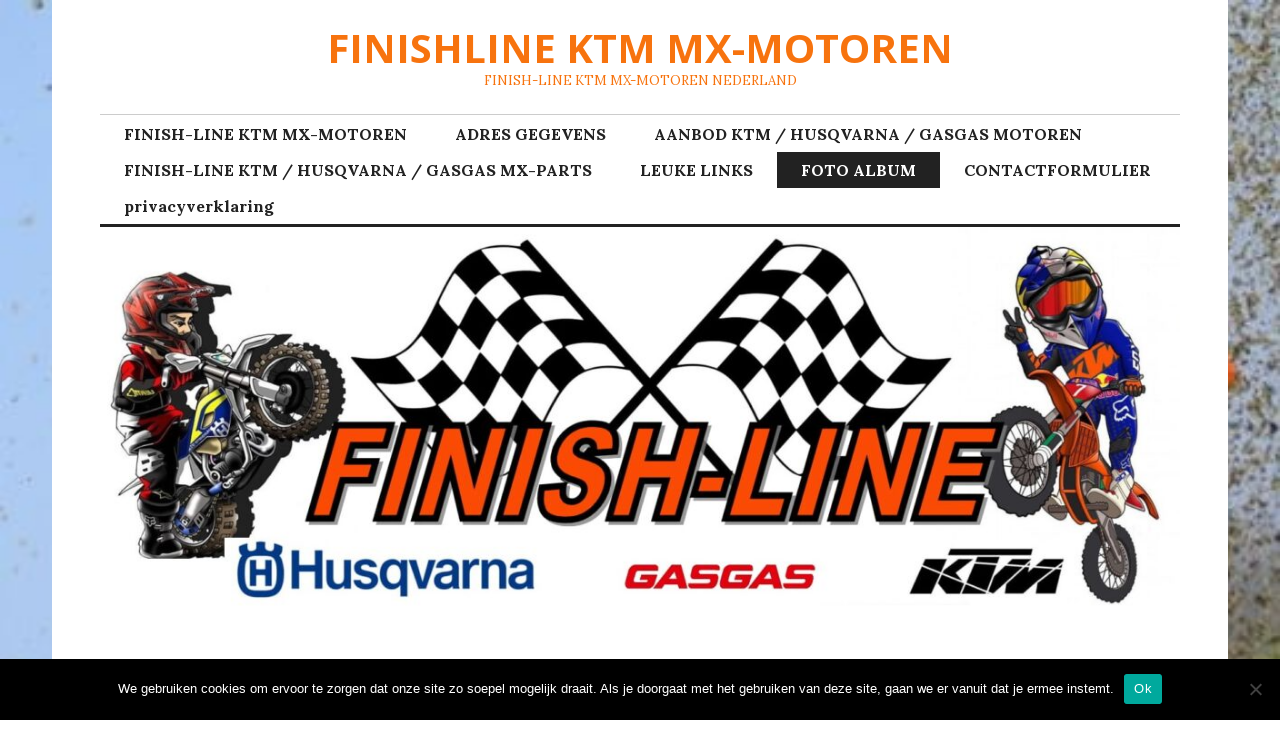

--- FILE ---
content_type: text/html; charset=UTF-8
request_url: https://www.finishlinektm.nl/fotoalbum/
body_size: 12448
content:
<!DOCTYPE html>
<html lang="nl-NL">
<head>
<meta charset="UTF-8">
<meta name="viewport" content="width=device-width, initial-scale=1">
<link rel="profile" href="http://gmpg.org/xfn/11">
<link rel="pingback" href="">

<title>FOTO ALBUM FINISH-LINE DORDRECHT &#8211; FINISHLINE KTM MX-MOTOREN</title>
<meta name='robots' content='max-image-preview:large' />
	<style>img:is([sizes="auto" i], [sizes^="auto," i]) { contain-intrinsic-size: 3000px 1500px }</style>
	<link rel='dns-prefetch' href='//fonts.googleapis.com' />
<link rel="alternate" type="application/rss+xml" title="FINISHLINE KTM MX-MOTOREN &raquo; feed" href="https://www.finishlinektm.nl/feed/" />
<link rel="alternate" type="application/rss+xml" title="FINISHLINE KTM MX-MOTOREN &raquo; reacties feed" href="https://www.finishlinektm.nl/comments/feed/" />
<script type="text/javascript">
/* <![CDATA[ */
window._wpemojiSettings = {"baseUrl":"https:\/\/s.w.org\/images\/core\/emoji\/15.0.3\/72x72\/","ext":".png","svgUrl":"https:\/\/s.w.org\/images\/core\/emoji\/15.0.3\/svg\/","svgExt":".svg","source":{"concatemoji":"https:\/\/www.finishlinektm.nl\/wp-includes\/js\/wp-emoji-release.min.js?ver=6.7.4"}};
/*! This file is auto-generated */
!function(i,n){var o,s,e;function c(e){try{var t={supportTests:e,timestamp:(new Date).valueOf()};sessionStorage.setItem(o,JSON.stringify(t))}catch(e){}}function p(e,t,n){e.clearRect(0,0,e.canvas.width,e.canvas.height),e.fillText(t,0,0);var t=new Uint32Array(e.getImageData(0,0,e.canvas.width,e.canvas.height).data),r=(e.clearRect(0,0,e.canvas.width,e.canvas.height),e.fillText(n,0,0),new Uint32Array(e.getImageData(0,0,e.canvas.width,e.canvas.height).data));return t.every(function(e,t){return e===r[t]})}function u(e,t,n){switch(t){case"flag":return n(e,"\ud83c\udff3\ufe0f\u200d\u26a7\ufe0f","\ud83c\udff3\ufe0f\u200b\u26a7\ufe0f")?!1:!n(e,"\ud83c\uddfa\ud83c\uddf3","\ud83c\uddfa\u200b\ud83c\uddf3")&&!n(e,"\ud83c\udff4\udb40\udc67\udb40\udc62\udb40\udc65\udb40\udc6e\udb40\udc67\udb40\udc7f","\ud83c\udff4\u200b\udb40\udc67\u200b\udb40\udc62\u200b\udb40\udc65\u200b\udb40\udc6e\u200b\udb40\udc67\u200b\udb40\udc7f");case"emoji":return!n(e,"\ud83d\udc26\u200d\u2b1b","\ud83d\udc26\u200b\u2b1b")}return!1}function f(e,t,n){var r="undefined"!=typeof WorkerGlobalScope&&self instanceof WorkerGlobalScope?new OffscreenCanvas(300,150):i.createElement("canvas"),a=r.getContext("2d",{willReadFrequently:!0}),o=(a.textBaseline="top",a.font="600 32px Arial",{});return e.forEach(function(e){o[e]=t(a,e,n)}),o}function t(e){var t=i.createElement("script");t.src=e,t.defer=!0,i.head.appendChild(t)}"undefined"!=typeof Promise&&(o="wpEmojiSettingsSupports",s=["flag","emoji"],n.supports={everything:!0,everythingExceptFlag:!0},e=new Promise(function(e){i.addEventListener("DOMContentLoaded",e,{once:!0})}),new Promise(function(t){var n=function(){try{var e=JSON.parse(sessionStorage.getItem(o));if("object"==typeof e&&"number"==typeof e.timestamp&&(new Date).valueOf()<e.timestamp+604800&&"object"==typeof e.supportTests)return e.supportTests}catch(e){}return null}();if(!n){if("undefined"!=typeof Worker&&"undefined"!=typeof OffscreenCanvas&&"undefined"!=typeof URL&&URL.createObjectURL&&"undefined"!=typeof Blob)try{var e="postMessage("+f.toString()+"("+[JSON.stringify(s),u.toString(),p.toString()].join(",")+"));",r=new Blob([e],{type:"text/javascript"}),a=new Worker(URL.createObjectURL(r),{name:"wpTestEmojiSupports"});return void(a.onmessage=function(e){c(n=e.data),a.terminate(),t(n)})}catch(e){}c(n=f(s,u,p))}t(n)}).then(function(e){for(var t in e)n.supports[t]=e[t],n.supports.everything=n.supports.everything&&n.supports[t],"flag"!==t&&(n.supports.everythingExceptFlag=n.supports.everythingExceptFlag&&n.supports[t]);n.supports.everythingExceptFlag=n.supports.everythingExceptFlag&&!n.supports.flag,n.DOMReady=!1,n.readyCallback=function(){n.DOMReady=!0}}).then(function(){return e}).then(function(){var e;n.supports.everything||(n.readyCallback(),(e=n.source||{}).concatemoji?t(e.concatemoji):e.wpemoji&&e.twemoji&&(t(e.twemoji),t(e.wpemoji)))}))}((window,document),window._wpemojiSettings);
/* ]]> */
</script>
<style id='wp-emoji-styles-inline-css' type='text/css'>

	img.wp-smiley, img.emoji {
		display: inline !important;
		border: none !important;
		box-shadow: none !important;
		height: 1em !important;
		width: 1em !important;
		margin: 0 0.07em !important;
		vertical-align: -0.1em !important;
		background: none !important;
		padding: 0 !important;
	}
</style>
<link rel='stylesheet' id='wp-block-library-css' href='https://static.wpklik.nl/wp-includes/css/dist/block-library/style.min.css?ver=6.7.4' type='text/css' media='all' />
<style id='classic-theme-styles-inline-css' type='text/css'>
/*! This file is auto-generated */
.wp-block-button__link{color:#fff;background-color:#32373c;border-radius:9999px;box-shadow:none;text-decoration:none;padding:calc(.667em + 2px) calc(1.333em + 2px);font-size:1.125em}.wp-block-file__button{background:#32373c;color:#fff;text-decoration:none}
</style>
<style id='global-styles-inline-css' type='text/css'>
:root{--wp--preset--aspect-ratio--square: 1;--wp--preset--aspect-ratio--4-3: 4/3;--wp--preset--aspect-ratio--3-4: 3/4;--wp--preset--aspect-ratio--3-2: 3/2;--wp--preset--aspect-ratio--2-3: 2/3;--wp--preset--aspect-ratio--16-9: 16/9;--wp--preset--aspect-ratio--9-16: 9/16;--wp--preset--color--black: #000000;--wp--preset--color--cyan-bluish-gray: #abb8c3;--wp--preset--color--white: #ffffff;--wp--preset--color--pale-pink: #f78da7;--wp--preset--color--vivid-red: #cf2e2e;--wp--preset--color--luminous-vivid-orange: #ff6900;--wp--preset--color--luminous-vivid-amber: #fcb900;--wp--preset--color--light-green-cyan: #7bdcb5;--wp--preset--color--vivid-green-cyan: #00d084;--wp--preset--color--pale-cyan-blue: #8ed1fc;--wp--preset--color--vivid-cyan-blue: #0693e3;--wp--preset--color--vivid-purple: #9b51e0;--wp--preset--gradient--vivid-cyan-blue-to-vivid-purple: linear-gradient(135deg,rgba(6,147,227,1) 0%,rgb(155,81,224) 100%);--wp--preset--gradient--light-green-cyan-to-vivid-green-cyan: linear-gradient(135deg,rgb(122,220,180) 0%,rgb(0,208,130) 100%);--wp--preset--gradient--luminous-vivid-amber-to-luminous-vivid-orange: linear-gradient(135deg,rgba(252,185,0,1) 0%,rgba(255,105,0,1) 100%);--wp--preset--gradient--luminous-vivid-orange-to-vivid-red: linear-gradient(135deg,rgba(255,105,0,1) 0%,rgb(207,46,46) 100%);--wp--preset--gradient--very-light-gray-to-cyan-bluish-gray: linear-gradient(135deg,rgb(238,238,238) 0%,rgb(169,184,195) 100%);--wp--preset--gradient--cool-to-warm-spectrum: linear-gradient(135deg,rgb(74,234,220) 0%,rgb(151,120,209) 20%,rgb(207,42,186) 40%,rgb(238,44,130) 60%,rgb(251,105,98) 80%,rgb(254,248,76) 100%);--wp--preset--gradient--blush-light-purple: linear-gradient(135deg,rgb(255,206,236) 0%,rgb(152,150,240) 100%);--wp--preset--gradient--blush-bordeaux: linear-gradient(135deg,rgb(254,205,165) 0%,rgb(254,45,45) 50%,rgb(107,0,62) 100%);--wp--preset--gradient--luminous-dusk: linear-gradient(135deg,rgb(255,203,112) 0%,rgb(199,81,192) 50%,rgb(65,88,208) 100%);--wp--preset--gradient--pale-ocean: linear-gradient(135deg,rgb(255,245,203) 0%,rgb(182,227,212) 50%,rgb(51,167,181) 100%);--wp--preset--gradient--electric-grass: linear-gradient(135deg,rgb(202,248,128) 0%,rgb(113,206,126) 100%);--wp--preset--gradient--midnight: linear-gradient(135deg,rgb(2,3,129) 0%,rgb(40,116,252) 100%);--wp--preset--font-size--small: 13px;--wp--preset--font-size--medium: 20px;--wp--preset--font-size--large: 36px;--wp--preset--font-size--x-large: 42px;--wp--preset--spacing--20: 0.44rem;--wp--preset--spacing--30: 0.67rem;--wp--preset--spacing--40: 1rem;--wp--preset--spacing--50: 1.5rem;--wp--preset--spacing--60: 2.25rem;--wp--preset--spacing--70: 3.38rem;--wp--preset--spacing--80: 5.06rem;--wp--preset--shadow--natural: 6px 6px 9px rgba(0, 0, 0, 0.2);--wp--preset--shadow--deep: 12px 12px 50px rgba(0, 0, 0, 0.4);--wp--preset--shadow--sharp: 6px 6px 0px rgba(0, 0, 0, 0.2);--wp--preset--shadow--outlined: 6px 6px 0px -3px rgba(255, 255, 255, 1), 6px 6px rgba(0, 0, 0, 1);--wp--preset--shadow--crisp: 6px 6px 0px rgba(0, 0, 0, 1);}:where(.is-layout-flex){gap: 0.5em;}:where(.is-layout-grid){gap: 0.5em;}body .is-layout-flex{display: flex;}.is-layout-flex{flex-wrap: wrap;align-items: center;}.is-layout-flex > :is(*, div){margin: 0;}body .is-layout-grid{display: grid;}.is-layout-grid > :is(*, div){margin: 0;}:where(.wp-block-columns.is-layout-flex){gap: 2em;}:where(.wp-block-columns.is-layout-grid){gap: 2em;}:where(.wp-block-post-template.is-layout-flex){gap: 1.25em;}:where(.wp-block-post-template.is-layout-grid){gap: 1.25em;}.has-black-color{color: var(--wp--preset--color--black) !important;}.has-cyan-bluish-gray-color{color: var(--wp--preset--color--cyan-bluish-gray) !important;}.has-white-color{color: var(--wp--preset--color--white) !important;}.has-pale-pink-color{color: var(--wp--preset--color--pale-pink) !important;}.has-vivid-red-color{color: var(--wp--preset--color--vivid-red) !important;}.has-luminous-vivid-orange-color{color: var(--wp--preset--color--luminous-vivid-orange) !important;}.has-luminous-vivid-amber-color{color: var(--wp--preset--color--luminous-vivid-amber) !important;}.has-light-green-cyan-color{color: var(--wp--preset--color--light-green-cyan) !important;}.has-vivid-green-cyan-color{color: var(--wp--preset--color--vivid-green-cyan) !important;}.has-pale-cyan-blue-color{color: var(--wp--preset--color--pale-cyan-blue) !important;}.has-vivid-cyan-blue-color{color: var(--wp--preset--color--vivid-cyan-blue) !important;}.has-vivid-purple-color{color: var(--wp--preset--color--vivid-purple) !important;}.has-black-background-color{background-color: var(--wp--preset--color--black) !important;}.has-cyan-bluish-gray-background-color{background-color: var(--wp--preset--color--cyan-bluish-gray) !important;}.has-white-background-color{background-color: var(--wp--preset--color--white) !important;}.has-pale-pink-background-color{background-color: var(--wp--preset--color--pale-pink) !important;}.has-vivid-red-background-color{background-color: var(--wp--preset--color--vivid-red) !important;}.has-luminous-vivid-orange-background-color{background-color: var(--wp--preset--color--luminous-vivid-orange) !important;}.has-luminous-vivid-amber-background-color{background-color: var(--wp--preset--color--luminous-vivid-amber) !important;}.has-light-green-cyan-background-color{background-color: var(--wp--preset--color--light-green-cyan) !important;}.has-vivid-green-cyan-background-color{background-color: var(--wp--preset--color--vivid-green-cyan) !important;}.has-pale-cyan-blue-background-color{background-color: var(--wp--preset--color--pale-cyan-blue) !important;}.has-vivid-cyan-blue-background-color{background-color: var(--wp--preset--color--vivid-cyan-blue) !important;}.has-vivid-purple-background-color{background-color: var(--wp--preset--color--vivid-purple) !important;}.has-black-border-color{border-color: var(--wp--preset--color--black) !important;}.has-cyan-bluish-gray-border-color{border-color: var(--wp--preset--color--cyan-bluish-gray) !important;}.has-white-border-color{border-color: var(--wp--preset--color--white) !important;}.has-pale-pink-border-color{border-color: var(--wp--preset--color--pale-pink) !important;}.has-vivid-red-border-color{border-color: var(--wp--preset--color--vivid-red) !important;}.has-luminous-vivid-orange-border-color{border-color: var(--wp--preset--color--luminous-vivid-orange) !important;}.has-luminous-vivid-amber-border-color{border-color: var(--wp--preset--color--luminous-vivid-amber) !important;}.has-light-green-cyan-border-color{border-color: var(--wp--preset--color--light-green-cyan) !important;}.has-vivid-green-cyan-border-color{border-color: var(--wp--preset--color--vivid-green-cyan) !important;}.has-pale-cyan-blue-border-color{border-color: var(--wp--preset--color--pale-cyan-blue) !important;}.has-vivid-cyan-blue-border-color{border-color: var(--wp--preset--color--vivid-cyan-blue) !important;}.has-vivid-purple-border-color{border-color: var(--wp--preset--color--vivid-purple) !important;}.has-vivid-cyan-blue-to-vivid-purple-gradient-background{background: var(--wp--preset--gradient--vivid-cyan-blue-to-vivid-purple) !important;}.has-light-green-cyan-to-vivid-green-cyan-gradient-background{background: var(--wp--preset--gradient--light-green-cyan-to-vivid-green-cyan) !important;}.has-luminous-vivid-amber-to-luminous-vivid-orange-gradient-background{background: var(--wp--preset--gradient--luminous-vivid-amber-to-luminous-vivid-orange) !important;}.has-luminous-vivid-orange-to-vivid-red-gradient-background{background: var(--wp--preset--gradient--luminous-vivid-orange-to-vivid-red) !important;}.has-very-light-gray-to-cyan-bluish-gray-gradient-background{background: var(--wp--preset--gradient--very-light-gray-to-cyan-bluish-gray) !important;}.has-cool-to-warm-spectrum-gradient-background{background: var(--wp--preset--gradient--cool-to-warm-spectrum) !important;}.has-blush-light-purple-gradient-background{background: var(--wp--preset--gradient--blush-light-purple) !important;}.has-blush-bordeaux-gradient-background{background: var(--wp--preset--gradient--blush-bordeaux) !important;}.has-luminous-dusk-gradient-background{background: var(--wp--preset--gradient--luminous-dusk) !important;}.has-pale-ocean-gradient-background{background: var(--wp--preset--gradient--pale-ocean) !important;}.has-electric-grass-gradient-background{background: var(--wp--preset--gradient--electric-grass) !important;}.has-midnight-gradient-background{background: var(--wp--preset--gradient--midnight) !important;}.has-small-font-size{font-size: var(--wp--preset--font-size--small) !important;}.has-medium-font-size{font-size: var(--wp--preset--font-size--medium) !important;}.has-large-font-size{font-size: var(--wp--preset--font-size--large) !important;}.has-x-large-font-size{font-size: var(--wp--preset--font-size--x-large) !important;}
:where(.wp-block-post-template.is-layout-flex){gap: 1.25em;}:where(.wp-block-post-template.is-layout-grid){gap: 1.25em;}
:where(.wp-block-columns.is-layout-flex){gap: 2em;}:where(.wp-block-columns.is-layout-grid){gap: 2em;}
:root :where(.wp-block-pullquote){font-size: 1.5em;line-height: 1.6;}
</style>
<link rel='stylesheet' id='cookie-notice-front-css' href='https://static.wpklik.nl/wp-content/plugins/cookie-notice/css/front.min.css?ver=2.5.4' type='text/css' media='all' />
<link rel='stylesheet' id='responsive-lightbox-swipebox-css' href='https://static.wpklik.nl/wp-content/plugins/responsive-lightbox/assets/swipebox/swipebox.min.css?ver=2.4.8' type='text/css' media='all' />
<link rel='stylesheet' id='genericons-css' href='https://static.wpklik.nl/wp-content/themes/colinear-wpcom/genericons/genericons.css?ver=3.3.1' type='text/css' media='all' />
<link rel='stylesheet' id='colinear-open-sans-lora-css' href='https://fonts.googleapis.com/css?family=Open+Sans%3A400%2C700%2C400italic%2C700italic%7CLora%3A400%2C700%2C400italic%2C700italic&#038;subset=latin%2Clatin-ext&#038;ver=6.7.4' type='text/css' media='all' />
<link rel='stylesheet' id='colinear-inconsolata-css' href='https://fonts.googleapis.com/css?family=Inconsolata%3A400%2C+700&#038;subset=latin%2Clatin-ext&#038;ver=6.7.4' type='text/css' media='all' />
<link rel='stylesheet' id='colinear-style-css' href='https://static.wpklik.nl/wp-content/themes/colinear-wpcom/style.css?ver=6.7.4' type='text/css' media='all' />
<script type="text/javascript" id="cookie-notice-front-js-before">
/* <![CDATA[ */
var cnArgs = {"ajaxUrl":"https:\/\/www.finishlinektm.nl\/wp-admin\/admin-ajax.php","nonce":"31fb6e0c5e","hideEffect":"fade","position":"bottom","onScroll":false,"onScrollOffset":100,"onClick":false,"cookieName":"cookie_notice_accepted","cookieTime":2592000,"cookieTimeRejected":2592000,"globalCookie":false,"redirection":false,"cache":true,"revokeCookies":false,"revokeCookiesOpt":"automatic"};
/* ]]> */
</script>
<script type="text/javascript" src="https://static.wpklik.nl/wp-content/plugins/cookie-notice/js/front.min.js?ver=2.5.4" id="cookie-notice-front-js"></script>
<script type="text/javascript" src="https://static.wpklik.nl/wp-includes/js/jquery/jquery.min.js?ver=3.7.1" id="jquery-core-js"></script>
<script type="text/javascript" src="https://static.wpklik.nl/wp-includes/js/jquery/jquery-migrate.min.js?ver=3.4.1" id="jquery-migrate-js"></script>
<script type="text/javascript" src="https://static.wpklik.nl/wp-content/plugins/responsive-lightbox/assets/swipebox/jquery.swipebox.min.js?ver=2.4.8" id="responsive-lightbox-swipebox-js"></script>
<script type="text/javascript" src="https://static.wpklik.nl/wp-includes/js/underscore.min.js?ver=1.13.7" id="underscore-js"></script>
<script type="text/javascript" src="https://static.wpklik.nl/wp-content/plugins/responsive-lightbox/assets/infinitescroll/infinite-scroll.pkgd.min.js?ver=6.7.4" id="responsive-lightbox-infinite-scroll-js"></script>
<script type="text/javascript" id="responsive-lightbox-js-before">
/* <![CDATA[ */
var rlArgs = {"script":"swipebox","selector":"lightbox","customEvents":"","activeGalleries":true,"animation":true,"hideCloseButtonOnMobile":false,"removeBarsOnMobile":false,"hideBars":true,"hideBarsDelay":5000,"videoMaxWidth":1080,"useSVG":true,"loopAtEnd":false,"woocommerce_gallery":false,"ajaxurl":"https:\/\/www.finishlinektm.nl\/wp-admin\/admin-ajax.php","nonce":"66684aeda2","preview":false,"postId":4,"scriptExtension":false};
/* ]]> */
</script>
<script type="text/javascript" src="https://static.wpklik.nl/wp-content/plugins/responsive-lightbox/js/front.js?ver=2.4.8" id="responsive-lightbox-js"></script>
<link rel="https://api.w.org/" href="https://www.finishlinektm.nl/wp-json/" /><link rel="alternate" title="JSON" type="application/json" href="https://www.finishlinektm.nl/wp-json/wp/v2/pages/4" /><meta name="generator" content="WordPress 6.7.4" />
<link rel="canonical" href="https://www.finishlinektm.nl/fotoalbum/" />
<link rel='shortlink' href='https://www.finishlinektm.nl/?p=4' />
<link rel="alternate" title="oEmbed (JSON)" type="application/json+oembed" href="https://www.finishlinektm.nl/wp-json/oembed/1.0/embed?url=https%3A%2F%2Fwww.finishlinektm.nl%2Ffotoalbum%2F" />
<link rel="alternate" title="oEmbed (XML)" type="text/xml+oembed" href="https://www.finishlinektm.nl/wp-json/oembed/1.0/embed?url=https%3A%2F%2Fwww.finishlinektm.nl%2Ffotoalbum%2F&#038;format=xml" />
	<style type="text/css">
			.site-title a,
		.site-description {
			color: #f7730e;
		}
		</style>
	<style type="text/css" id="custom-background-css">
body.custom-background { background-image: url("https://cdn.wpklik.nl/wp-content/uploads/sites/727/2021/05/motocrosswallpaper93-1.jpg"); background-position: left top; background-size: cover; background-repeat: no-repeat; background-attachment: fixed; }
</style>
	<link rel="icon" href="https://static.wpklik.nl/wp-content/uploads/sites/727/2021/03/cropped-favicon-32x32.gif" sizes="32x32" />
<link rel="icon" href="https://static.wpklik.nl/wp-content/uploads/sites/727/2021/03/cropped-favicon-192x192.gif" sizes="192x192" />
<link rel="apple-touch-icon" href="https://static.wpklik.nl/wp-content/uploads/sites/727/2021/03/cropped-favicon-180x180.gif" />
<meta name="msapplication-TileImage" content="https://static.wpklik.nl/wp-content/uploads/sites/727/2021/03/cropped-favicon-270x270.gif" />
</head>

<body class="page-template-default page page-id-4 custom-background cookies-not-set has-menu has-double-sidebar has-right-left-sidebar">
<div id="page" class="hfeed site">
	<a class="skip-link screen-reader-text" href="#content">Skip to content</a>

	<header id="masthead" class="site-header" role="banner">
		<div class="site-branding">
			
								<p class="site-title"><a href="https://www.finishlinektm.nl/" rel="home">FINISHLINE KTM MX-MOTOREN</a></p>
									<p class="site-description">FINISH-LINE KTM MX-MOTOREN NEDERLAND</p>
						</div><!-- .site-branding -->

				<nav id="site-navigation" class="main-navigation" role="navigation">
			<button class="menu-toggle" aria-controls="primary-menu" aria-expanded="false"><span class="screen-reader-text">Primary Menu</span></button>
			<div class="menu-website-menu-container"><ul id="primary-menu" class="menu"><li id="menu-item-18" class="menu-item menu-item-type-post_type menu-item-object-page menu-item-home menu-item-18"><a href="https://www.finishlinektm.nl/">FINISH-LINE KTM MX-MOTOREN</a></li>
<li id="menu-item-20" class="menu-item menu-item-type-post_type menu-item-object-page menu-item-20"><a href="https://www.finishlinektm.nl/finish-line-ktm-mx-motoren-dordrecht/">ADRES GEGEVENS</a></li>
<li id="menu-item-17" class="menu-item menu-item-type-post_type menu-item-object-page menu-item-17"><a href="https://www.finishlinektm.nl/2-2/">AANBOD KTM / HUSQVARNA / GASGAS MOTOREN</a></li>
<li id="menu-item-19" class="menu-item menu-item-type-post_type menu-item-object-page menu-item-19"><a href="https://www.finishlinektm.nl/http-www-mijnwebwinkel-nl-winkel-finish-line-ktm-mx-parts/">FINISH-LINE KTM / HUSQVARNA / GASGAS MX-PARTS</a></li>
<li id="menu-item-21" class="menu-item menu-item-type-post_type menu-item-object-page menu-item-21"><a href="https://www.finishlinektm.nl/leuke-links/">LEUKE LINKS</a></li>
<li id="menu-item-24" class="menu-item menu-item-type-post_type menu-item-object-page current-menu-item page_item page-item-4 current_page_item menu-item-24"><a href="https://www.finishlinektm.nl/fotoalbum/" aria-current="page">FOTO ALBUM</a></li>
<li id="menu-item-707" class="menu-item menu-item-type-post_type menu-item-object-page menu-item-707"><a href="https://www.finishlinektm.nl/contactformulier-2/">CONTACTFORMULIER</a></li>
<li id="menu-item-22" class="menu-item menu-item-type-post_type menu-item-object-page menu-item-22"><a href="https://www.finishlinektm.nl/privacyverklaring/">privacyverklaring</a></li>
</ul></div>		</nav><!-- #site-navigation -->
		
				<div class="header-image">
			<a href="https://www.finishlinektm.nl/" rel="home">
				<img src="https://cdn.wpklik.nl/wp-content/uploads/sites/727/2021/05/cropped-FINISH-LOGO.jpg" width="1188" height="428" alt="">
			</a>
		</div><!-- .header-image -->
			</header><!-- #masthead -->

	<div id="content" class="site-content">
	<div id="primary" class="content-area">
		<main id="main" class="site-main" role="main">

			
				
<article id="post-4" class="post-4 page type-page status-publish hentry">
	<header class="entry-header">
		<h1 class="entry-title">FOTO ALBUM FINISH-LINE DORDRECHT</h1>	</header><!-- .entry-header -->

	<div class="entry-content">
		<p style="text-align: center;"><img fetchpriority="high" decoding="async" class="aligncenter size-full wp-image-1849" src="https://static.wpklik.nl/wp-content/uploads/sites/727/2025/12/READY-TO-RACE-FOR-2026-2.jpg" alt="" width="1255" height="1094" srcset="https://static.wpklik.nl/wp-content/uploads/sites/727/2025/12/READY-TO-RACE-FOR-2026-2.jpg 1255w, https://static.wpklik.nl/wp-content/uploads/sites/727/2025/12/READY-TO-RACE-FOR-2026-2-300x262.jpg 300w, https://static.wpklik.nl/wp-content/uploads/sites/727/2025/12/READY-TO-RACE-FOR-2026-2-1024x893.jpg 1024w, https://static.wpklik.nl/wp-content/uploads/sites/727/2025/12/READY-TO-RACE-FOR-2026-2-768x669.jpg 768w, https://static.wpklik.nl/wp-content/uploads/sites/727/2025/12/READY-TO-RACE-FOR-2026-2-863x752.jpg 863w, https://static.wpklik.nl/wp-content/uploads/sites/727/2025/12/READY-TO-RACE-FOR-2026-2-124x108.jpg 124w" sizes="(max-width: 1255px) 100vw, 1255px" /></p>
<p><img decoding="async" class="aligncenter size-full wp-image-1158" src="https://cdn.wpklik.nl/wp-content/uploads/sites/727/2022/10/kampioen.jpg" alt="" width="1079" height="1555" srcset="https://static.wpklik.nl/wp-content/uploads/sites/727/2022/10/kampioen.jpg 1079w, https://static.wpklik.nl/wp-content/uploads/sites/727/2022/10/kampioen-208x300.jpg 208w, https://static.wpklik.nl/wp-content/uploads/sites/727/2022/10/kampioen-711x1024.jpg 711w, https://static.wpklik.nl/wp-content/uploads/sites/727/2022/10/kampioen-768x1107.jpg 768w, https://static.wpklik.nl/wp-content/uploads/sites/727/2022/10/kampioen-1066x1536.jpg 1066w, https://static.wpklik.nl/wp-content/uploads/sites/727/2022/10/kampioen-863x1244.jpg 863w, https://static.wpklik.nl/wp-content/uploads/sites/727/2022/10/kampioen-75x108.jpg 75w" sizes="(max-width: 1079px) 100vw, 1079px" /><img decoding="async" class="aligncenter size-full wp-image-1157" src="https://cdn.wpklik.nl/wp-content/uploads/sites/727/2022/10/kampioen-2.jpg" alt="" width="1081" height="1401" srcset="https://static.wpklik.nl/wp-content/uploads/sites/727/2022/10/kampioen-2.jpg 1081w, https://static.wpklik.nl/wp-content/uploads/sites/727/2022/10/kampioen-2-231x300.jpg 231w, https://static.wpklik.nl/wp-content/uploads/sites/727/2022/10/kampioen-2-790x1024.jpg 790w, https://static.wpklik.nl/wp-content/uploads/sites/727/2022/10/kampioen-2-768x995.jpg 768w, https://static.wpklik.nl/wp-content/uploads/sites/727/2022/10/kampioen-2-863x1118.jpg 863w, https://static.wpklik.nl/wp-content/uploads/sites/727/2022/10/kampioen-2-83x108.jpg 83w" sizes="(max-width: 1081px) 100vw, 1081px" /></p>
<p style="text-align: center;"><img loading="lazy" decoding="async" class="aligncenter size-full wp-image-1698" src="https://static.wpklik.nl/wp-content/uploads/sites/727/2025/05/IMG-20240114-WA0002.jpg" alt="" width="1122" height="1230" srcset="https://static.wpklik.nl/wp-content/uploads/sites/727/2025/05/IMG-20240114-WA0002.jpg 1122w, https://static.wpklik.nl/wp-content/uploads/sites/727/2025/05/IMG-20240114-WA0002-274x300.jpg 274w, https://static.wpklik.nl/wp-content/uploads/sites/727/2025/05/IMG-20240114-WA0002-934x1024.jpg 934w, https://static.wpklik.nl/wp-content/uploads/sites/727/2025/05/IMG-20240114-WA0002-768x842.jpg 768w, https://static.wpklik.nl/wp-content/uploads/sites/727/2025/05/IMG-20240114-WA0002-863x946.jpg 863w, https://static.wpklik.nl/wp-content/uploads/sites/727/2025/05/IMG-20240114-WA0002-99x108.jpg 99w" sizes="auto, (max-width: 1122px) 100vw, 1122px" /><img loading="lazy" decoding="async" class="aligncenter wp-image-1636" src="https://static.wpklik.nl/wp-content/uploads/sites/727/2025/01/20240916_153919.jpg" alt="" width="1316" height="1511" srcset="https://static.wpklik.nl/wp-content/uploads/sites/727/2025/01/20240916_153919.jpg 2690w, https://static.wpklik.nl/wp-content/uploads/sites/727/2025/01/20240916_153919-261x300.jpg 261w, https://static.wpklik.nl/wp-content/uploads/sites/727/2025/01/20240916_153919-892x1024.jpg 892w, https://static.wpklik.nl/wp-content/uploads/sites/727/2025/01/20240916_153919-768x882.jpg 768w, https://static.wpklik.nl/wp-content/uploads/sites/727/2025/01/20240916_153919-1338x1536.jpg 1338w, https://static.wpklik.nl/wp-content/uploads/sites/727/2025/01/20240916_153919-1784x2048.jpg 1784w, https://static.wpklik.nl/wp-content/uploads/sites/727/2025/01/20240916_153919-863x991.jpg 863w, https://static.wpklik.nl/wp-content/uploads/sites/727/2025/01/20240916_153919-94x108.jpg 94w" sizes="auto, (max-width: 1316px) 100vw, 1316px" /><img loading="lazy" decoding="async" class="aligncenter wp-image-1637" src="https://static.wpklik.nl/wp-content/uploads/sites/727/2025/01/20240919_201120.jpg" alt="" width="1321" height="1110" srcset="https://static.wpklik.nl/wp-content/uploads/sites/727/2025/01/20240919_201120.jpg 2090w, https://static.wpklik.nl/wp-content/uploads/sites/727/2025/01/20240919_201120-300x252.jpg 300w, https://static.wpklik.nl/wp-content/uploads/sites/727/2025/01/20240919_201120-1024x861.jpg 1024w, https://static.wpklik.nl/wp-content/uploads/sites/727/2025/01/20240919_201120-768x646.jpg 768w, https://static.wpklik.nl/wp-content/uploads/sites/727/2025/01/20240919_201120-1536x1291.jpg 1536w, https://static.wpklik.nl/wp-content/uploads/sites/727/2025/01/20240919_201120-2048x1722.jpg 2048w, https://static.wpklik.nl/wp-content/uploads/sites/727/2025/01/20240919_201120-863x725.jpg 863w, https://static.wpklik.nl/wp-content/uploads/sites/727/2025/01/20240919_201120-128x108.jpg 128w" sizes="auto, (max-width: 1321px) 100vw, 1321px" /><img loading="lazy" decoding="async" class="aligncenter size-full wp-image-1120" src="https://cdn.wpklik.nl/wp-content/uploads/sites/727/2022/08/283143957_115333444381582_5779015064114183768_n.jpg" alt="" width="750" height="493" srcset="https://static.wpklik.nl/wp-content/uploads/sites/727/2022/08/283143957_115333444381582_5779015064114183768_n.jpg 750w, https://static.wpklik.nl/wp-content/uploads/sites/727/2022/08/283143957_115333444381582_5779015064114183768_n-300x197.jpg 300w, https://static.wpklik.nl/wp-content/uploads/sites/727/2022/08/283143957_115333444381582_5779015064114183768_n-164x108.jpg 164w" sizes="auto, (max-width: 750px) 100vw, 750px" /><img loading="lazy" decoding="async" class="aligncenter size-full wp-image-1101" src="https://cdn.wpklik.nl/wp-content/uploads/sites/727/2022/07/IMG-20220603-WA0000.jpg" alt="" width="2048" height="1152" srcset="https://static.wpklik.nl/wp-content/uploads/sites/727/2022/07/IMG-20220603-WA0000.jpg 2048w, https://static.wpklik.nl/wp-content/uploads/sites/727/2022/07/IMG-20220603-WA0000-300x169.jpg 300w, https://static.wpklik.nl/wp-content/uploads/sites/727/2022/07/IMG-20220603-WA0000-1024x576.jpg 1024w, https://static.wpklik.nl/wp-content/uploads/sites/727/2022/07/IMG-20220603-WA0000-768x432.jpg 768w, https://static.wpklik.nl/wp-content/uploads/sites/727/2022/07/IMG-20220603-WA0000-1536x864.jpg 1536w, https://static.wpklik.nl/wp-content/uploads/sites/727/2022/07/IMG-20220603-WA0000-863x485.jpg 863w, https://static.wpklik.nl/wp-content/uploads/sites/727/2022/07/IMG-20220603-WA0000-192x108.jpg 192w" sizes="auto, (max-width: 2048px) 100vw, 2048px" /><img loading="lazy" decoding="async" class="aligncenter size-full wp-image-1100" src="https://cdn.wpklik.nl/wp-content/uploads/sites/727/2022/07/IMG-20220401-WA0004.jpg" alt="" width="1512" height="2016" srcset="https://static.wpklik.nl/wp-content/uploads/sites/727/2022/07/IMG-20220401-WA0004.jpg 1512w, https://static.wpklik.nl/wp-content/uploads/sites/727/2022/07/IMG-20220401-WA0004-225x300.jpg 225w, https://static.wpklik.nl/wp-content/uploads/sites/727/2022/07/IMG-20220401-WA0004-768x1024.jpg 768w, https://static.wpklik.nl/wp-content/uploads/sites/727/2022/07/IMG-20220401-WA0004-1152x1536.jpg 1152w, https://static.wpklik.nl/wp-content/uploads/sites/727/2022/07/IMG-20220401-WA0004-863x1151.jpg 863w, https://static.wpklik.nl/wp-content/uploads/sites/727/2022/07/IMG-20220401-WA0004-81x108.jpg 81w" sizes="auto, (max-width: 1512px) 100vw, 1512px" /><img loading="lazy" decoding="async" class="aligncenter size-full wp-image-1099" src="https://cdn.wpklik.nl/wp-content/uploads/sites/727/2022/07/IMG-20220325-WA0003.jpg" alt="" width="1500" height="2000" srcset="https://static.wpklik.nl/wp-content/uploads/sites/727/2022/07/IMG-20220325-WA0003.jpg 1500w, https://static.wpklik.nl/wp-content/uploads/sites/727/2022/07/IMG-20220325-WA0003-225x300.jpg 225w, https://static.wpklik.nl/wp-content/uploads/sites/727/2022/07/IMG-20220325-WA0003-768x1024.jpg 768w, https://static.wpklik.nl/wp-content/uploads/sites/727/2022/07/IMG-20220325-WA0003-1152x1536.jpg 1152w, https://static.wpklik.nl/wp-content/uploads/sites/727/2022/07/IMG-20220325-WA0003-863x1151.jpg 863w, https://static.wpklik.nl/wp-content/uploads/sites/727/2022/07/IMG-20220325-WA0003-81x108.jpg 81w" sizes="auto, (max-width: 1500px) 100vw, 1500px" /><img loading="lazy" decoding="async" class="aligncenter size-full wp-image-741" src="https://cdn.wpklik.nl/wp-content/uploads/sites/727/2021/09/11214715_1062330407162794_2738478057442834679_n.jpg" alt="" width="960" height="482" srcset="https://static.wpklik.nl/wp-content/uploads/sites/727/2021/09/11214715_1062330407162794_2738478057442834679_n.jpg 960w, https://static.wpklik.nl/wp-content/uploads/sites/727/2021/09/11214715_1062330407162794_2738478057442834679_n-300x151.jpg 300w, https://static.wpklik.nl/wp-content/uploads/sites/727/2021/09/11214715_1062330407162794_2738478057442834679_n-768x386.jpg 768w, https://static.wpklik.nl/wp-content/uploads/sites/727/2021/09/11214715_1062330407162794_2738478057442834679_n-863x433.jpg 863w, https://static.wpklik.nl/wp-content/uploads/sites/727/2021/09/11214715_1062330407162794_2738478057442834679_n-215x108.jpg 215w" sizes="auto, (max-width: 960px) 100vw, 960px" /><img loading="lazy" decoding="async" class="aligncenter size-full wp-image-742" src="https://cdn.wpklik.nl/wp-content/uploads/sites/727/2021/09/img1146914697.jpeg" alt="" width="700" height="395" srcset="https://static.wpklik.nl/wp-content/uploads/sites/727/2021/09/img1146914697.jpeg 700w, https://static.wpklik.nl/wp-content/uploads/sites/727/2021/09/img1146914697-300x169.jpeg 300w, https://static.wpklik.nl/wp-content/uploads/sites/727/2021/09/img1146914697-191x108.jpeg 191w" sizes="auto, (max-width: 700px) 100vw, 700px" /><img loading="lazy" decoding="async" class="aligncenter size-full wp-image-744" src="https://cdn.wpklik.nl/wp-content/uploads/sites/727/2021/09/motocrosswallpaper63.jpg" alt="" width="564" height="566" srcset="https://static.wpklik.nl/wp-content/uploads/sites/727/2021/09/motocrosswallpaper63.jpg 564w, https://static.wpklik.nl/wp-content/uploads/sites/727/2021/09/motocrosswallpaper63-300x300.jpg 300w, https://static.wpklik.nl/wp-content/uploads/sites/727/2021/09/motocrosswallpaper63-150x150.jpg 150w, https://static.wpklik.nl/wp-content/uploads/sites/727/2021/09/motocrosswallpaper63-108x108.jpg 108w" sizes="auto, (max-width: 564px) 100vw, 564px" /><img loading="lazy" decoding="async" class="aligncenter wp-image-758" src="https://cdn.wpklik.nl/wp-content/uploads/sites/727/2021/10/Snapshot-1-12-2-2021-22-51.png" alt="" width="607" height="342" srcset="https://static.wpklik.nl/wp-content/uploads/sites/727/2021/10/Snapshot-1-12-2-2021-22-51.png 458w, https://static.wpklik.nl/wp-content/uploads/sites/727/2021/10/Snapshot-1-12-2-2021-22-51-300x169.png 300w, https://static.wpklik.nl/wp-content/uploads/sites/727/2021/10/Snapshot-1-12-2-2021-22-51-192x108.png 192w" sizes="auto, (max-width: 607px) 100vw, 607px" /><img loading="lazy" decoding="async" class="aligncenter size-large wp-image-759" src="https://cdn.wpklik.nl/wp-content/uploads/sites/727/2021/10/vlcsnap-2021-10-02-15h22m14s690-1024x576.png" alt="" width="863" height="485" srcset="https://static.wpklik.nl/wp-content/uploads/sites/727/2021/10/vlcsnap-2021-10-02-15h22m14s690-1024x576.png 1024w, https://static.wpklik.nl/wp-content/uploads/sites/727/2021/10/vlcsnap-2021-10-02-15h22m14s690-300x169.png 300w, https://static.wpklik.nl/wp-content/uploads/sites/727/2021/10/vlcsnap-2021-10-02-15h22m14s690-768x432.png 768w, https://static.wpklik.nl/wp-content/uploads/sites/727/2021/10/vlcsnap-2021-10-02-15h22m14s690-1536x864.png 1536w, https://static.wpklik.nl/wp-content/uploads/sites/727/2021/10/vlcsnap-2021-10-02-15h22m14s690-863x485.png 863w, https://static.wpklik.nl/wp-content/uploads/sites/727/2021/10/vlcsnap-2021-10-02-15h22m14s690-192x108.png 192w, https://static.wpklik.nl/wp-content/uploads/sites/727/2021/10/vlcsnap-2021-10-02-15h22m14s690.png 1920w" sizes="auto, (max-width: 863px) 100vw, 863px" /><img loading="lazy" decoding="async" class="aligncenter size-large wp-image-760" src="https://cdn.wpklik.nl/wp-content/uploads/sites/727/2021/10/vlcsnap-2021-10-02-15h48m30s889-1024x576.png" alt="" width="863" height="485" srcset="https://static.wpklik.nl/wp-content/uploads/sites/727/2021/10/vlcsnap-2021-10-02-15h48m30s889-1024x576.png 1024w, https://static.wpklik.nl/wp-content/uploads/sites/727/2021/10/vlcsnap-2021-10-02-15h48m30s889-300x169.png 300w, https://static.wpklik.nl/wp-content/uploads/sites/727/2021/10/vlcsnap-2021-10-02-15h48m30s889-768x432.png 768w, https://static.wpklik.nl/wp-content/uploads/sites/727/2021/10/vlcsnap-2021-10-02-15h48m30s889-1536x864.png 1536w, https://static.wpklik.nl/wp-content/uploads/sites/727/2021/10/vlcsnap-2021-10-02-15h48m30s889-863x485.png 863w, https://static.wpklik.nl/wp-content/uploads/sites/727/2021/10/vlcsnap-2021-10-02-15h48m30s889-192x108.png 192w, https://static.wpklik.nl/wp-content/uploads/sites/727/2021/10/vlcsnap-2021-10-02-15h48m30s889.png 1920w" sizes="auto, (max-width: 863px) 100vw, 863px" /><img loading="lazy" decoding="async" class="aligncenter size-large wp-image-761" src="https://cdn.wpklik.nl/wp-content/uploads/sites/727/2021/10/vlcsnap-2021-10-02-15h40m35s878-1024x576.png" alt="" width="863" height="485" srcset="https://static.wpklik.nl/wp-content/uploads/sites/727/2021/10/vlcsnap-2021-10-02-15h40m35s878-1024x576.png 1024w, https://static.wpklik.nl/wp-content/uploads/sites/727/2021/10/vlcsnap-2021-10-02-15h40m35s878-300x169.png 300w, https://static.wpklik.nl/wp-content/uploads/sites/727/2021/10/vlcsnap-2021-10-02-15h40m35s878-768x432.png 768w, https://static.wpklik.nl/wp-content/uploads/sites/727/2021/10/vlcsnap-2021-10-02-15h40m35s878-1536x864.png 1536w, https://static.wpklik.nl/wp-content/uploads/sites/727/2021/10/vlcsnap-2021-10-02-15h40m35s878-863x485.png 863w, https://static.wpklik.nl/wp-content/uploads/sites/727/2021/10/vlcsnap-2021-10-02-15h40m35s878-192x108.png 192w, https://static.wpklik.nl/wp-content/uploads/sites/727/2021/10/vlcsnap-2021-10-02-15h40m35s878.png 1920w" sizes="auto, (max-width: 863px) 100vw, 863px" /><img loading="lazy" decoding="async" class="aligncenter size-large wp-image-762" src="https://cdn.wpklik.nl/wp-content/uploads/sites/727/2021/10/vlcsnap-2021-10-02-15h50m13s568-1024x576.png" alt="" width="863" height="485" srcset="https://static.wpklik.nl/wp-content/uploads/sites/727/2021/10/vlcsnap-2021-10-02-15h50m13s568-1024x576.png 1024w, https://static.wpklik.nl/wp-content/uploads/sites/727/2021/10/vlcsnap-2021-10-02-15h50m13s568-300x169.png 300w, https://static.wpklik.nl/wp-content/uploads/sites/727/2021/10/vlcsnap-2021-10-02-15h50m13s568-768x432.png 768w, https://static.wpklik.nl/wp-content/uploads/sites/727/2021/10/vlcsnap-2021-10-02-15h50m13s568-1536x864.png 1536w, https://static.wpklik.nl/wp-content/uploads/sites/727/2021/10/vlcsnap-2021-10-02-15h50m13s568-863x485.png 863w, https://static.wpklik.nl/wp-content/uploads/sites/727/2021/10/vlcsnap-2021-10-02-15h50m13s568-192x108.png 192w, https://static.wpklik.nl/wp-content/uploads/sites/727/2021/10/vlcsnap-2021-10-02-15h50m13s568.png 1920w" sizes="auto, (max-width: 863px) 100vw, 863px" /><img loading="lazy" decoding="async" class="aligncenter size-large wp-image-763" src="https://cdn.wpklik.nl/wp-content/uploads/sites/727/2021/10/vlcsnap-2021-10-02-16h10m39s416-1024x576.png" alt="" width="863" height="485" srcset="https://static.wpklik.nl/wp-content/uploads/sites/727/2021/10/vlcsnap-2021-10-02-16h10m39s416-1024x576.png 1024w, https://static.wpklik.nl/wp-content/uploads/sites/727/2021/10/vlcsnap-2021-10-02-16h10m39s416-300x169.png 300w, https://static.wpklik.nl/wp-content/uploads/sites/727/2021/10/vlcsnap-2021-10-02-16h10m39s416-768x432.png 768w, https://static.wpklik.nl/wp-content/uploads/sites/727/2021/10/vlcsnap-2021-10-02-16h10m39s416-1536x864.png 1536w, https://static.wpklik.nl/wp-content/uploads/sites/727/2021/10/vlcsnap-2021-10-02-16h10m39s416-863x485.png 863w, https://static.wpklik.nl/wp-content/uploads/sites/727/2021/10/vlcsnap-2021-10-02-16h10m39s416-192x108.png 192w, https://static.wpklik.nl/wp-content/uploads/sites/727/2021/10/vlcsnap-2021-10-02-16h10m39s416.png 1920w" sizes="auto, (max-width: 863px) 100vw, 863px" /><img loading="lazy" decoding="async" class="aligncenter size-large wp-image-764" src="https://cdn.wpklik.nl/wp-content/uploads/sites/727/2021/10/vlcsnap-2021-10-02-15h59m21s680-1024x576.png" alt="" width="863" height="485" srcset="https://static.wpklik.nl/wp-content/uploads/sites/727/2021/10/vlcsnap-2021-10-02-15h59m21s680-1024x576.png 1024w, https://static.wpklik.nl/wp-content/uploads/sites/727/2021/10/vlcsnap-2021-10-02-15h59m21s680-300x169.png 300w, https://static.wpklik.nl/wp-content/uploads/sites/727/2021/10/vlcsnap-2021-10-02-15h59m21s680-768x432.png 768w, https://static.wpklik.nl/wp-content/uploads/sites/727/2021/10/vlcsnap-2021-10-02-15h59m21s680-1536x864.png 1536w, https://static.wpklik.nl/wp-content/uploads/sites/727/2021/10/vlcsnap-2021-10-02-15h59m21s680-863x485.png 863w, https://static.wpklik.nl/wp-content/uploads/sites/727/2021/10/vlcsnap-2021-10-02-15h59m21s680-192x108.png 192w, https://static.wpklik.nl/wp-content/uploads/sites/727/2021/10/vlcsnap-2021-10-02-15h59m21s680.png 1920w" sizes="auto, (max-width: 863px) 100vw, 863px" /><img loading="lazy" decoding="async" class="aligncenter size-large wp-image-765" src="https://cdn.wpklik.nl/wp-content/uploads/sites/727/2021/10/vlcsnap-2021-10-02-15h40m07s352-1024x576.png" alt="" width="863" height="485" srcset="https://static.wpklik.nl/wp-content/uploads/sites/727/2021/10/vlcsnap-2021-10-02-15h40m07s352-1024x576.png 1024w, https://static.wpklik.nl/wp-content/uploads/sites/727/2021/10/vlcsnap-2021-10-02-15h40m07s352-300x169.png 300w, https://static.wpklik.nl/wp-content/uploads/sites/727/2021/10/vlcsnap-2021-10-02-15h40m07s352-768x432.png 768w, https://static.wpklik.nl/wp-content/uploads/sites/727/2021/10/vlcsnap-2021-10-02-15h40m07s352-1536x864.png 1536w, https://static.wpklik.nl/wp-content/uploads/sites/727/2021/10/vlcsnap-2021-10-02-15h40m07s352-863x485.png 863w, https://static.wpklik.nl/wp-content/uploads/sites/727/2021/10/vlcsnap-2021-10-02-15h40m07s352-192x108.png 192w, https://static.wpklik.nl/wp-content/uploads/sites/727/2021/10/vlcsnap-2021-10-02-15h40m07s352.png 1920w" sizes="auto, (max-width: 863px) 100vw, 863px" /><img loading="lazy" decoding="async" class="aligncenter size-large wp-image-766" src="https://cdn.wpklik.nl/wp-content/uploads/sites/727/2021/10/vlcsnap-2021-10-02-15h52m16s012-1024x576.png" alt="" width="863" height="485" srcset="https://static.wpklik.nl/wp-content/uploads/sites/727/2021/10/vlcsnap-2021-10-02-15h52m16s012-1024x576.png 1024w, https://static.wpklik.nl/wp-content/uploads/sites/727/2021/10/vlcsnap-2021-10-02-15h52m16s012-300x169.png 300w, https://static.wpklik.nl/wp-content/uploads/sites/727/2021/10/vlcsnap-2021-10-02-15h52m16s012-768x432.png 768w, https://static.wpklik.nl/wp-content/uploads/sites/727/2021/10/vlcsnap-2021-10-02-15h52m16s012-1536x864.png 1536w, https://static.wpklik.nl/wp-content/uploads/sites/727/2021/10/vlcsnap-2021-10-02-15h52m16s012-863x485.png 863w, https://static.wpklik.nl/wp-content/uploads/sites/727/2021/10/vlcsnap-2021-10-02-15h52m16s012-192x108.png 192w, https://static.wpklik.nl/wp-content/uploads/sites/727/2021/10/vlcsnap-2021-10-02-15h52m16s012.png 1920w" sizes="auto, (max-width: 863px) 100vw, 863px" /><img loading="lazy" decoding="async" class="aligncenter size-large wp-image-767" src="https://cdn.wpklik.nl/wp-content/uploads/sites/727/2021/10/vlcsnap-2021-10-02-16h15m13s093-1024x576.png" alt="" width="863" height="485" srcset="https://static.wpklik.nl/wp-content/uploads/sites/727/2021/10/vlcsnap-2021-10-02-16h15m13s093-1024x576.png 1024w, https://static.wpklik.nl/wp-content/uploads/sites/727/2021/10/vlcsnap-2021-10-02-16h15m13s093-300x169.png 300w, https://static.wpklik.nl/wp-content/uploads/sites/727/2021/10/vlcsnap-2021-10-02-16h15m13s093-768x432.png 768w, https://static.wpklik.nl/wp-content/uploads/sites/727/2021/10/vlcsnap-2021-10-02-16h15m13s093-1536x864.png 1536w, https://static.wpklik.nl/wp-content/uploads/sites/727/2021/10/vlcsnap-2021-10-02-16h15m13s093-863x485.png 863w, https://static.wpklik.nl/wp-content/uploads/sites/727/2021/10/vlcsnap-2021-10-02-16h15m13s093-192x108.png 192w, https://static.wpklik.nl/wp-content/uploads/sites/727/2021/10/vlcsnap-2021-10-02-16h15m13s093.png 1920w" sizes="auto, (max-width: 863px) 100vw, 863px" /><img loading="lazy" decoding="async" class="aligncenter size-large wp-image-768" src="https://cdn.wpklik.nl/wp-content/uploads/sites/727/2021/10/vlcsnap-2021-10-02-16h09m08s523-1024x576.png" alt="" width="863" height="485" srcset="https://static.wpklik.nl/wp-content/uploads/sites/727/2021/10/vlcsnap-2021-10-02-16h09m08s523-1024x576.png 1024w, https://static.wpklik.nl/wp-content/uploads/sites/727/2021/10/vlcsnap-2021-10-02-16h09m08s523-300x169.png 300w, https://static.wpklik.nl/wp-content/uploads/sites/727/2021/10/vlcsnap-2021-10-02-16h09m08s523-768x432.png 768w, https://static.wpklik.nl/wp-content/uploads/sites/727/2021/10/vlcsnap-2021-10-02-16h09m08s523-1536x864.png 1536w, https://static.wpklik.nl/wp-content/uploads/sites/727/2021/10/vlcsnap-2021-10-02-16h09m08s523-863x485.png 863w, https://static.wpklik.nl/wp-content/uploads/sites/727/2021/10/vlcsnap-2021-10-02-16h09m08s523-192x108.png 192w, https://static.wpklik.nl/wp-content/uploads/sites/727/2021/10/vlcsnap-2021-10-02-16h09m08s523.png 1920w" sizes="auto, (max-width: 863px) 100vw, 863px" /><img loading="lazy" decoding="async" class="aligncenter size-full wp-image-770" src="https://cdn.wpklik.nl/wp-content/uploads/sites/727/2021/10/tumblr_nlkilrpMzy1rxx11io1_1280.jpg" alt="" width="640" height="640" srcset="https://static.wpklik.nl/wp-content/uploads/sites/727/2021/10/tumblr_nlkilrpMzy1rxx11io1_1280.jpg 640w, https://static.wpklik.nl/wp-content/uploads/sites/727/2021/10/tumblr_nlkilrpMzy1rxx11io1_1280-300x300.jpg 300w, https://static.wpklik.nl/wp-content/uploads/sites/727/2021/10/tumblr_nlkilrpMzy1rxx11io1_1280-150x150.jpg 150w, https://static.wpklik.nl/wp-content/uploads/sites/727/2021/10/tumblr_nlkilrpMzy1rxx11io1_1280-108x108.jpg 108w" sizes="auto, (max-width: 640px) 100vw, 640px" /><img loading="lazy" decoding="async" class="aligncenter size-large wp-image-771" src="https://cdn.wpklik.nl/wp-content/uploads/sites/727/2021/10/IMG-20200908-WA0002-1024x768.jpg" alt="" width="863" height="647" srcset="https://static.wpklik.nl/wp-content/uploads/sites/727/2021/10/IMG-20200908-WA0002-1024x768.jpg 1024w, https://static.wpklik.nl/wp-content/uploads/sites/727/2021/10/IMG-20200908-WA0002-300x225.jpg 300w, https://static.wpklik.nl/wp-content/uploads/sites/727/2021/10/IMG-20200908-WA0002-768x576.jpg 768w, https://static.wpklik.nl/wp-content/uploads/sites/727/2021/10/IMG-20200908-WA0002-1536x1153.jpg 1536w, https://static.wpklik.nl/wp-content/uploads/sites/727/2021/10/IMG-20200908-WA0002-863x648.jpg 863w, https://static.wpklik.nl/wp-content/uploads/sites/727/2021/10/IMG-20200908-WA0002-144x108.jpg 144w, https://static.wpklik.nl/wp-content/uploads/sites/727/2021/10/IMG-20200908-WA0002.jpg 1599w" sizes="auto, (max-width: 863px) 100vw, 863px" /><img loading="lazy" decoding="async" class="aligncenter size-full wp-image-992" src="https://cdn.wpklik.nl/wp-content/uploads/sites/727/2022/03/2022-03-01-21-45-35-328.gif" alt="" width="640" height="480" /><img loading="lazy" decoding="async" class="wp-image-1638 aligncenter" src="https://static.wpklik.nl/wp-content/uploads/sites/727/2025/01/DSC03378.jpg" alt="" width="678" height="544" srcset="https://static.wpklik.nl/wp-content/uploads/sites/727/2025/01/DSC03378.jpg 1403w, https://static.wpklik.nl/wp-content/uploads/sites/727/2025/01/DSC03378-300x240.jpg 300w, https://static.wpklik.nl/wp-content/uploads/sites/727/2025/01/DSC03378-1024x820.jpg 1024w, https://static.wpklik.nl/wp-content/uploads/sites/727/2025/01/DSC03378-768x615.jpg 768w, https://static.wpklik.nl/wp-content/uploads/sites/727/2025/01/DSC03378-863x691.jpg 863w, https://static.wpklik.nl/wp-content/uploads/sites/727/2025/01/DSC03378-135x108.jpg 135w" sizes="auto, (max-width: 678px) 100vw, 678px" /><img loading="lazy" decoding="async" class="aligncenter wp-image-1639" src="https://static.wpklik.nl/wp-content/uploads/sites/727/2025/01/DSC03380.jpg" alt="" width="677" height="402" srcset="https://static.wpklik.nl/wp-content/uploads/sites/727/2025/01/DSC03380.jpg 1779w, https://static.wpklik.nl/wp-content/uploads/sites/727/2025/01/DSC03380-300x178.jpg 300w, https://static.wpklik.nl/wp-content/uploads/sites/727/2025/01/DSC03380-1024x608.jpg 1024w, https://static.wpklik.nl/wp-content/uploads/sites/727/2025/01/DSC03380-768x456.jpg 768w, https://static.wpklik.nl/wp-content/uploads/sites/727/2025/01/DSC03380-1536x913.jpg 1536w, https://static.wpklik.nl/wp-content/uploads/sites/727/2025/01/DSC03380-863x513.jpg 863w, https://static.wpklik.nl/wp-content/uploads/sites/727/2025/01/DSC03380-182x108.jpg 182w" sizes="auto, (max-width: 677px) 100vw, 677px" /><img loading="lazy" decoding="async" class="aligncenter size-full wp-image-1696" src="https://static.wpklik.nl/wp-content/uploads/sites/727/2025/05/DSC04822.jpg" alt="" width="1126" height="845" srcset="https://static.wpklik.nl/wp-content/uploads/sites/727/2025/05/DSC04822.jpg 1126w, https://static.wpklik.nl/wp-content/uploads/sites/727/2025/05/DSC04822-300x225.jpg 300w, https://static.wpklik.nl/wp-content/uploads/sites/727/2025/05/DSC04822-1024x768.jpg 1024w, https://static.wpklik.nl/wp-content/uploads/sites/727/2025/05/DSC04822-768x576.jpg 768w, https://static.wpklik.nl/wp-content/uploads/sites/727/2025/05/DSC04822-863x648.jpg 863w, https://static.wpklik.nl/wp-content/uploads/sites/727/2025/05/DSC04822-144x108.jpg 144w" sizes="auto, (max-width: 1126px) 100vw, 1126px" /><img loading="lazy" decoding="async" class="aligncenter size-full wp-image-1695" src="https://static.wpklik.nl/wp-content/uploads/sites/727/2025/05/DSC04438.jpg" alt="" width="1126" height="845" srcset="https://static.wpklik.nl/wp-content/uploads/sites/727/2025/05/DSC04438.jpg 1126w, https://static.wpklik.nl/wp-content/uploads/sites/727/2025/05/DSC04438-300x225.jpg 300w, https://static.wpklik.nl/wp-content/uploads/sites/727/2025/05/DSC04438-1024x768.jpg 1024w, https://static.wpklik.nl/wp-content/uploads/sites/727/2025/05/DSC04438-768x576.jpg 768w, https://static.wpklik.nl/wp-content/uploads/sites/727/2025/05/DSC04438-863x648.jpg 863w, https://static.wpklik.nl/wp-content/uploads/sites/727/2025/05/DSC04438-144x108.jpg 144w" sizes="auto, (max-width: 1126px) 100vw, 1126px" /><img loading="lazy" decoding="async" class="aligncenter size-full wp-image-1690" src="https://static.wpklik.nl/wp-content/uploads/sites/727/2025/05/14938254_1226544827408017_4528884240179610827_n.jpg" alt="" width="960" height="710" srcset="https://static.wpklik.nl/wp-content/uploads/sites/727/2025/05/14938254_1226544827408017_4528884240179610827_n.jpg 960w, https://static.wpklik.nl/wp-content/uploads/sites/727/2025/05/14938254_1226544827408017_4528884240179610827_n-300x222.jpg 300w, https://static.wpklik.nl/wp-content/uploads/sites/727/2025/05/14938254_1226544827408017_4528884240179610827_n-768x568.jpg 768w, https://static.wpklik.nl/wp-content/uploads/sites/727/2025/05/14938254_1226544827408017_4528884240179610827_n-863x638.jpg 863w, https://static.wpklik.nl/wp-content/uploads/sites/727/2025/05/14938254_1226544827408017_4528884240179610827_n-146x108.jpg 146w" sizes="auto, (max-width: 960px) 100vw, 960px" /><img loading="lazy" decoding="async" class="aligncenter size-full wp-image-1691" src="https://static.wpklik.nl/wp-content/uploads/sites/727/2025/05/DSC03043-kopie-2.jpg" alt="" width="1200" height="900" srcset="https://static.wpklik.nl/wp-content/uploads/sites/727/2025/05/DSC03043-kopie-2.jpg 1200w, https://static.wpklik.nl/wp-content/uploads/sites/727/2025/05/DSC03043-kopie-2-300x225.jpg 300w, https://static.wpklik.nl/wp-content/uploads/sites/727/2025/05/DSC03043-kopie-2-1024x768.jpg 1024w, https://static.wpklik.nl/wp-content/uploads/sites/727/2025/05/DSC03043-kopie-2-768x576.jpg 768w, https://static.wpklik.nl/wp-content/uploads/sites/727/2025/05/DSC03043-kopie-2-863x647.jpg 863w, https://static.wpklik.nl/wp-content/uploads/sites/727/2025/05/DSC03043-kopie-2-144x108.jpg 144w" sizes="auto, (max-width: 1200px) 100vw, 1200px" /><img loading="lazy" decoding="async" class="aligncenter wp-image-1692" src="https://static.wpklik.nl/wp-content/uploads/sites/727/2025/05/DSC05825-kopie.jpg" alt="" width="1103" height="1083" srcset="https://static.wpklik.nl/wp-content/uploads/sites/727/2025/05/DSC05825-kopie.jpg 1267w, https://static.wpklik.nl/wp-content/uploads/sites/727/2025/05/DSC05825-kopie-300x295.jpg 300w, https://static.wpklik.nl/wp-content/uploads/sites/727/2025/05/DSC05825-kopie-1024x1005.jpg 1024w, https://static.wpklik.nl/wp-content/uploads/sites/727/2025/05/DSC05825-kopie-768x754.jpg 768w, https://static.wpklik.nl/wp-content/uploads/sites/727/2025/05/DSC05825-kopie-863x847.jpg 863w, https://static.wpklik.nl/wp-content/uploads/sites/727/2025/05/DSC05825-kopie-110x108.jpg 110w" sizes="auto, (max-width: 1103px) 100vw, 1103px" /></p>
<p style="text-align: center;">
			</div><!-- .entry-content -->

	<footer class="entry-footer">
			</footer><!-- .entry-footer -->
</article><!-- #post-## -->


				
			
		</main><!-- #main -->
	</div><!-- #primary -->


<div id="secondary" class="widget-area" role="complementary">

	
	
		<div class="left-sidebar">
		<aside id="media_image-4" class="widget widget_media_image"><h2 class="widget-title">KTM SX 50 MINI</h2><img width="873" height="655" src="https://static.wpklik.nl/wp-content/uploads/sites/727/2021/05/oie_jpg-2-1024x768.png" class="image wp-image-544  attachment-873x655 size-873x655" alt="" style="max-width: 100%; height: auto;" title="KTM SX 50 MINI" decoding="async" loading="lazy" srcset="https://static.wpklik.nl/wp-content/uploads/sites/727/2021/05/oie_jpg-2-1024x768.png 1024w, https://static.wpklik.nl/wp-content/uploads/sites/727/2021/05/oie_jpg-2-300x225.png 300w, https://static.wpklik.nl/wp-content/uploads/sites/727/2021/05/oie_jpg-2-768x576.png 768w, https://static.wpklik.nl/wp-content/uploads/sites/727/2021/05/oie_jpg-2-1536x1152.png 1536w, https://static.wpklik.nl/wp-content/uploads/sites/727/2021/05/oie_jpg-2-863x647.png 863w, https://static.wpklik.nl/wp-content/uploads/sites/727/2021/05/oie_jpg-2-144x108.png 144w, https://static.wpklik.nl/wp-content/uploads/sites/727/2021/05/oie_jpg-2.png 1612w" sizes="auto, (max-width: 873px) 100vw, 873px" /></aside><aside id="media_image-6" class="widget widget_media_image"><h2 class="widget-title">KTM SX 50</h2><img width="367" height="275" src="https://static.wpklik.nl/wp-content/uploads/sites/727/2025/08/50-2024-768x576.png" class="image wp-image-1740  attachment-367x275 size-367x275" alt="" style="max-width: 100%; height: auto;" title="KTM SX 50" decoding="async" loading="lazy" srcset="https://static.wpklik.nl/wp-content/uploads/sites/727/2025/08/50-2024-768x576.png 768w, https://static.wpklik.nl/wp-content/uploads/sites/727/2025/08/50-2024-300x225.png 300w, https://static.wpklik.nl/wp-content/uploads/sites/727/2025/08/50-2024-1024x768.png 1024w, https://static.wpklik.nl/wp-content/uploads/sites/727/2025/08/50-2024-1536x1152.png 1536w, https://static.wpklik.nl/wp-content/uploads/sites/727/2025/08/50-2024-863x647.png 863w, https://static.wpklik.nl/wp-content/uploads/sites/727/2025/08/50-2024-144x108.png 144w, https://static.wpklik.nl/wp-content/uploads/sites/727/2025/08/50-2024.png 1600w" sizes="auto, (max-width: 367px) 100vw, 367px" /></aside><aside id="block-3" class="widget widget_block widget_media_image">
<figure class="wp-block-image size-large is-resized"><img loading="lazy" decoding="async" width="599" height="479" src="https://static.wpklik.nl/wp-content/uploads/sites/727/2025/08/oie_jpg-34.png" alt="KTM SX 50 FACTORY EDITION" class="wp-image-1752" style="width:325px" srcset="https://static.wpklik.nl/wp-content/uploads/sites/727/2025/08/oie_jpg-34.png 599w, https://static.wpklik.nl/wp-content/uploads/sites/727/2025/08/oie_jpg-34-300x240.png 300w, https://static.wpklik.nl/wp-content/uploads/sites/727/2025/08/oie_jpg-34-135x108.png 135w" sizes="auto, (max-width: 599px) 100vw, 599px" /></figure>
</aside><aside id="media_image-8" class="widget widget_media_image"><h2 class="widget-title">KTM SX 65</h2><img width="873" height="655" src="https://static.wpklik.nl/wp-content/uploads/sites/727/2025/08/65-2024-1024x768.png" class="image wp-image-1741  attachment-873x655 size-873x655" alt="" style="max-width: 100%; height: auto;" title="KTM SX 65" decoding="async" loading="lazy" srcset="https://static.wpklik.nl/wp-content/uploads/sites/727/2025/08/65-2024-1024x768.png 1024w, https://static.wpklik.nl/wp-content/uploads/sites/727/2025/08/65-2024-300x225.png 300w, https://static.wpklik.nl/wp-content/uploads/sites/727/2025/08/65-2024-768x576.png 768w, https://static.wpklik.nl/wp-content/uploads/sites/727/2025/08/65-2024-1536x1152.png 1536w, https://static.wpklik.nl/wp-content/uploads/sites/727/2025/08/65-2024-863x647.png 863w, https://static.wpklik.nl/wp-content/uploads/sites/727/2025/08/65-2024-144x108.png 144w, https://static.wpklik.nl/wp-content/uploads/sites/727/2025/08/65-2024.png 1600w" sizes="auto, (max-width: 873px) 100vw, 873px" /></aside><aside id="media_image-9" class="widget widget_media_image"><h2 class="widget-title">KTM SX 85 KLEINE WIELEN 17/14</h2><img width="375" height="230" src="https://static.wpklik.nl/wp-content/uploads/sites/727/2025/08/oie_jpg-28-768x471.png" class="image wp-image-1736  attachment-375x230 size-375x230" alt="" style="max-width: 100%; height: auto;" title="KTM SX 85 KLEINE WIELEN 17/14" decoding="async" loading="lazy" srcset="https://static.wpklik.nl/wp-content/uploads/sites/727/2025/08/oie_jpg-28-768x471.png 768w, https://static.wpklik.nl/wp-content/uploads/sites/727/2025/08/oie_jpg-28-300x184.png 300w, https://static.wpklik.nl/wp-content/uploads/sites/727/2025/08/oie_jpg-28-176x108.png 176w, https://static.wpklik.nl/wp-content/uploads/sites/727/2025/08/oie_jpg-28.png 835w" sizes="auto, (max-width: 375px) 100vw, 375px" /></aside><aside id="media_image-11" class="widget widget_media_image"><h2 class="widget-title">KTM SX 85 GROTE WIELEN 19/16</h2><img width="402" height="240" src="https://static.wpklik.nl/wp-content/uploads/sites/727/2025/08/oie_jpg-27-768x458.png" class="image wp-image-1737  attachment-402x240 size-402x240" alt="" style="max-width: 100%; height: auto;" title="KTM SX 85 GROTE WIELEN 19/16" decoding="async" loading="lazy" srcset="https://static.wpklik.nl/wp-content/uploads/sites/727/2025/08/oie_jpg-27-768x458.png 768w, https://static.wpklik.nl/wp-content/uploads/sites/727/2025/08/oie_jpg-27-300x179.png 300w, https://static.wpklik.nl/wp-content/uploads/sites/727/2025/08/oie_jpg-27-863x515.png 863w, https://static.wpklik.nl/wp-content/uploads/sites/727/2025/08/oie_jpg-27-181x108.png 181w, https://static.wpklik.nl/wp-content/uploads/sites/727/2025/08/oie_jpg-27.png 925w" sizes="auto, (max-width: 402px) 100vw, 402px" /></aside><aside id="media_image-16" class="widget widget_media_image"><h2 class="widget-title">GASGAS MC 50</h2><img width="355" height="265" src="https://static.wpklik.nl/wp-content/uploads/sites/727/2025/08/oie_jpg-29-768x573.png" class="image wp-image-1742  attachment-355x265 size-355x265" alt="" style="max-width: 100%; height: auto;" title="GASGAS MC 50" decoding="async" loading="lazy" srcset="https://static.wpklik.nl/wp-content/uploads/sites/727/2025/08/oie_jpg-29-768x573.png 768w, https://static.wpklik.nl/wp-content/uploads/sites/727/2025/08/oie_jpg-29-300x224.png 300w, https://static.wpklik.nl/wp-content/uploads/sites/727/2025/08/oie_jpg-29-863x644.png 863w, https://static.wpklik.nl/wp-content/uploads/sites/727/2025/08/oie_jpg-29-145x108.png 145w, https://static.wpklik.nl/wp-content/uploads/sites/727/2025/08/oie_jpg-29.png 1006w" sizes="auto, (max-width: 355px) 100vw, 355px" /></aside><aside id="media_image-17" class="widget widget_media_image"><h2 class="widget-title">GASGAS MC 65</h2><img width="375" height="250" src="https://static.wpklik.nl/wp-content/uploads/sites/727/2025/08/oie_jpg-30-768x512.png" class="image wp-image-1743  attachment-375x250 size-375x250" alt="" style="max-width: 100%; height: auto;" title="GASGAS MC 65" decoding="async" loading="lazy" srcset="https://static.wpklik.nl/wp-content/uploads/sites/727/2025/08/oie_jpg-30-768x512.png 768w, https://static.wpklik.nl/wp-content/uploads/sites/727/2025/08/oie_jpg-30-300x200.png 300w, https://static.wpklik.nl/wp-content/uploads/sites/727/2025/08/oie_jpg-30-1024x682.png 1024w, https://static.wpklik.nl/wp-content/uploads/sites/727/2025/08/oie_jpg-30-863x575.png 863w, https://static.wpklik.nl/wp-content/uploads/sites/727/2025/08/oie_jpg-30-162x108.png 162w, https://static.wpklik.nl/wp-content/uploads/sites/727/2025/08/oie_jpg-30.png 1199w" sizes="auto, (max-width: 375px) 100vw, 375px" /></aside><aside id="block-6" class="widget widget_block widget_media_image">
<figure class="wp-block-image size-large is-resized"><img loading="lazy" decoding="async" width="1024" height="959" src="https://static.wpklik.nl/wp-content/uploads/sites/727/2025/08/oie_jpg-36-1024x959.png" alt="" class="wp-image-1754" style="width:375px" srcset="https://static.wpklik.nl/wp-content/uploads/sites/727/2025/08/oie_jpg-36-1024x959.png 1024w, https://static.wpklik.nl/wp-content/uploads/sites/727/2025/08/oie_jpg-36-300x281.png 300w, https://static.wpklik.nl/wp-content/uploads/sites/727/2025/08/oie_jpg-36-768x719.png 768w, https://static.wpklik.nl/wp-content/uploads/sites/727/2025/08/oie_jpg-36-863x808.png 863w, https://static.wpklik.nl/wp-content/uploads/sites/727/2025/08/oie_jpg-36-115x108.png 115w, https://static.wpklik.nl/wp-content/uploads/sites/727/2025/08/oie_jpg-36.png 1080w" sizes="auto, (max-width: 1024px) 100vw, 1024px" /></figure>
</aside><aside id="block-9" class="widget widget_block widget_media_image">
<figure class="wp-block-image size-large is-resized"><img loading="lazy" decoding="async" width="540" height="657" src="https://static.wpklik.nl/wp-content/uploads/sites/727/2025/08/oie_jpg-39.png" alt="" class="wp-image-1757" style="width:395px" srcset="https://static.wpklik.nl/wp-content/uploads/sites/727/2025/08/oie_jpg-39.png 540w, https://static.wpklik.nl/wp-content/uploads/sites/727/2025/08/oie_jpg-39-247x300.png 247w, https://static.wpklik.nl/wp-content/uploads/sites/727/2025/08/oie_jpg-39-89x108.png 89w" sizes="auto, (max-width: 540px) 100vw, 540px" /></figure>
</aside><aside id="block-12" class="widget widget_block widget_media_image">
<figure class="wp-block-image size-large is-resized"><img loading="lazy" decoding="async" width="540" height="524" src="https://static.wpklik.nl/wp-content/uploads/sites/727/2025/08/oie_jpg-42.png" alt="" class="wp-image-1760" style="width:420px" srcset="https://static.wpklik.nl/wp-content/uploads/sites/727/2025/08/oie_jpg-42.png 540w, https://static.wpklik.nl/wp-content/uploads/sites/727/2025/08/oie_jpg-42-300x291.png 300w, https://static.wpklik.nl/wp-content/uploads/sites/727/2025/08/oie_jpg-42-111x108.png 111w" sizes="auto, (max-width: 540px) 100vw, 540px" /></figure>
</aside><aside id="block-13" class="widget widget_block widget_media_image">
<figure class="wp-block-image size-full is-resized"><img loading="lazy" decoding="async" width="648" height="448" src="https://static.wpklik.nl/wp-content/uploads/sites/727/2025/08/oie_jpg-43-1.png" alt="" class="wp-image-1771" style="width:590px" srcset="https://static.wpklik.nl/wp-content/uploads/sites/727/2025/08/oie_jpg-43-1.png 648w, https://static.wpklik.nl/wp-content/uploads/sites/727/2025/08/oie_jpg-43-1-300x207.png 300w, https://static.wpklik.nl/wp-content/uploads/sites/727/2025/08/oie_jpg-43-1-156x108.png 156w" sizes="auto, (max-width: 648px) 100vw, 648px" /></figure>
</aside><aside id="block-14" class="widget widget_block widget_media_image">
<figure class="wp-block-image size-large is-resized"><img loading="lazy" decoding="async" width="614" height="1024" src="https://static.wpklik.nl/wp-content/uploads/sites/727/2025/08/oie_jpg-44-614x1024.png" alt="" class="wp-image-1762" style="width:425px" srcset="https://static.wpklik.nl/wp-content/uploads/sites/727/2025/08/oie_jpg-44-614x1024.png 614w, https://static.wpklik.nl/wp-content/uploads/sites/727/2025/08/oie_jpg-44-180x300.png 180w, https://static.wpklik.nl/wp-content/uploads/sites/727/2025/08/oie_jpg-44-768x1280.png 768w, https://static.wpklik.nl/wp-content/uploads/sites/727/2025/08/oie_jpg-44-65x108.png 65w, https://static.wpklik.nl/wp-content/uploads/sites/727/2025/08/oie_jpg-44.png 778w" sizes="auto, (max-width: 614px) 100vw, 614px" /></figure>
</aside><aside id="block-17" class="widget widget_block widget_media_image">
<figure class="wp-block-image size-large is-resized"><img loading="lazy" decoding="async" width="1024" height="673" src="https://static.wpklik.nl/wp-content/uploads/sites/727/2025/08/oie_jpg-49-1024x673.png" alt="" class="wp-image-1765" style="width:540px" srcset="https://static.wpklik.nl/wp-content/uploads/sites/727/2025/08/oie_jpg-49-1024x673.png 1024w, https://static.wpklik.nl/wp-content/uploads/sites/727/2025/08/oie_jpg-49-300x197.png 300w, https://static.wpklik.nl/wp-content/uploads/sites/727/2025/08/oie_jpg-49-768x505.png 768w, https://static.wpklik.nl/wp-content/uploads/sites/727/2025/08/oie_jpg-49-863x567.png 863w, https://static.wpklik.nl/wp-content/uploads/sites/727/2025/08/oie_jpg-49-164x108.png 164w, https://static.wpklik.nl/wp-content/uploads/sites/727/2025/08/oie_jpg-49.png 1080w" sizes="auto, (max-width: 1024px) 100vw, 1024px" /></figure>
</aside><aside id="block-19" class="widget widget_block widget_media_image">
<figure class="wp-block-image size-large is-resized"><img loading="lazy" decoding="async" width="1024" height="521" src="https://static.wpklik.nl/wp-content/uploads/sites/727/2025/08/oie_jpg-50-1024x521.png" alt="" class="wp-image-1768" style="width:580px" srcset="https://static.wpklik.nl/wp-content/uploads/sites/727/2025/08/oie_jpg-50-1024x521.png 1024w, https://static.wpklik.nl/wp-content/uploads/sites/727/2025/08/oie_jpg-50-300x153.png 300w, https://static.wpklik.nl/wp-content/uploads/sites/727/2025/08/oie_jpg-50-768x391.png 768w, https://static.wpklik.nl/wp-content/uploads/sites/727/2025/08/oie_jpg-50-863x439.png 863w, https://static.wpklik.nl/wp-content/uploads/sites/727/2025/08/oie_jpg-50-212x108.png 212w, https://static.wpklik.nl/wp-content/uploads/sites/727/2025/08/oie_jpg-50.png 1274w" sizes="auto, (max-width: 1024px) 100vw, 1024px" /></figure>
</aside><aside id="block-21" class="widget widget_block widget_media_image">
<figure class="wp-block-image size-large is-resized"><img loading="lazy" decoding="async" width="692" height="573" src="https://static.wpklik.nl/wp-content/uploads/sites/727/2025/08/oie_jpg-53.png" alt="" class="wp-image-1770" style="width:520px" srcset="https://static.wpklik.nl/wp-content/uploads/sites/727/2025/08/oie_jpg-53.png 692w, https://static.wpklik.nl/wp-content/uploads/sites/727/2025/08/oie_jpg-53-300x248.png 300w, https://static.wpklik.nl/wp-content/uploads/sites/727/2025/08/oie_jpg-53-130x108.png 130w" sizes="auto, (max-width: 692px) 100vw, 692px" /></figure>
</aside><aside id="media_image-20" class="widget widget_media_image"><img width="272" height="185" src="https://static.wpklik.nl/wp-content/uploads/sites/727/2021/05/images-29.jpg" class="image wp-image-593  attachment-full size-full" alt="" style="max-width: 100%; height: auto;" decoding="async" loading="lazy" srcset="https://static.wpklik.nl/wp-content/uploads/sites/727/2021/05/images-29.jpg 272w, https://static.wpklik.nl/wp-content/uploads/sites/727/2021/05/images-29-159x108.jpg 159w" sizes="auto, (max-width: 272px) 100vw, 272px" /></aside><aside id="block-2" class="widget widget_block widget_media_gallery">
<figure class="wp-block-gallery has-nested-images columns-default is-cropped wp-block-gallery-1 is-layout-flex wp-block-gallery-is-layout-flex"></figure>
</aside>	</div><!-- .left-sidebar -->
	
		<div class="right-sidebar">
		<aside id="media_image-3" class="widget widget_media_image"><h2 class="widget-title">HUSQVARNA TC 50 MINI</h2><img width="287" height="215" src="https://static.wpklik.nl/wp-content/uploads/sites/727/2021/05/oie_jpg-4-300x225.png" class="image wp-image-547  attachment-287x215 size-287x215" alt="" style="max-width: 100%; height: auto;" title="HUSQVARNA TC 50 MINI" decoding="async" loading="lazy" srcset="https://static.wpklik.nl/wp-content/uploads/sites/727/2021/05/oie_jpg-4-300x225.png 300w, https://static.wpklik.nl/wp-content/uploads/sites/727/2021/05/oie_jpg-4-1024x768.png 1024w, https://static.wpklik.nl/wp-content/uploads/sites/727/2021/05/oie_jpg-4-768x576.png 768w, https://static.wpklik.nl/wp-content/uploads/sites/727/2021/05/oie_jpg-4-863x647.png 863w, https://static.wpklik.nl/wp-content/uploads/sites/727/2021/05/oie_jpg-4-144x108.png 144w, https://static.wpklik.nl/wp-content/uploads/sites/727/2021/05/oie_jpg-4.png 1035w" sizes="auto, (max-width: 287px) 100vw, 287px" /></aside><aside id="media_image-5" class="widget widget_media_image"><h2 class="widget-title">HUSQVARNA TC 50</h2><img width="326" height="200" src="https://static.wpklik.nl/wp-content/uploads/sites/727/2025/08/oie_png-8-768x471.png" class="image wp-image-1750  attachment-326x200 size-326x200" alt="" style="max-width: 100%; height: auto;" title="HUSQVARNA TC 50" decoding="async" loading="lazy" srcset="https://static.wpklik.nl/wp-content/uploads/sites/727/2025/08/oie_png-8-768x471.png 768w, https://static.wpklik.nl/wp-content/uploads/sites/727/2025/08/oie_png-8-300x184.png 300w, https://static.wpklik.nl/wp-content/uploads/sites/727/2025/08/oie_png-8-1024x628.png 1024w, https://static.wpklik.nl/wp-content/uploads/sites/727/2025/08/oie_png-8-863x530.png 863w, https://static.wpklik.nl/wp-content/uploads/sites/727/2025/08/oie_png-8-176x108.png 176w, https://static.wpklik.nl/wp-content/uploads/sites/727/2025/08/oie_png-8.png 1046w" sizes="auto, (max-width: 326px) 100vw, 326px" /></aside><aside id="media_image-10" class="widget widget_media_image"><h2 class="widget-title">HUSQVARNA TC 65</h2><img width="279" height="190" src="https://static.wpklik.nl/wp-content/uploads/sites/727/2025/08/oie_png-7-300x205.png" class="image wp-image-1748  attachment-279x190 size-279x190" alt="" style="max-width: 100%; height: auto;" title="HUSQVARNA TC 65" decoding="async" loading="lazy" srcset="https://static.wpklik.nl/wp-content/uploads/sites/727/2025/08/oie_png-7-300x205.png 300w, https://static.wpklik.nl/wp-content/uploads/sites/727/2025/08/oie_png-7-1024x698.png 1024w, https://static.wpklik.nl/wp-content/uploads/sites/727/2025/08/oie_png-7-768x524.png 768w, https://static.wpklik.nl/wp-content/uploads/sites/727/2025/08/oie_png-7-1536x1047.png 1536w, https://static.wpklik.nl/wp-content/uploads/sites/727/2025/08/oie_png-7-863x589.png 863w, https://static.wpklik.nl/wp-content/uploads/sites/727/2025/08/oie_png-7-158x108.png 158w, https://static.wpklik.nl/wp-content/uploads/sites/727/2025/08/oie_png-7.png 1547w" sizes="auto, (max-width: 279px) 100vw, 279px" /></aside><aside id="media_image-13" class="widget widget_media_image"><h2 class="widget-title">HUSQVARNA TC 85 KLEINE WIELEN 17/14</h2><img width="274" height="165" src="https://static.wpklik.nl/wp-content/uploads/sites/727/2025/08/oie_jpg-32-300x181.png" class="image wp-image-1747  attachment-274x165 size-274x165" alt="" style="max-width: 100%; height: auto;" title="HUSQVARNA TC 85 KLEINE WIELEN 17/14" decoding="async" loading="lazy" srcset="https://static.wpklik.nl/wp-content/uploads/sites/727/2025/08/oie_jpg-32-300x181.png 300w, https://static.wpklik.nl/wp-content/uploads/sites/727/2025/08/oie_jpg-32-179x108.png 179w, https://static.wpklik.nl/wp-content/uploads/sites/727/2025/08/oie_jpg-32.png 758w" sizes="auto, (max-width: 274px) 100vw, 274px" /></aside><aside id="media_image-14" class="widget widget_media_image"><h2 class="widget-title">HUSQVARNA TC 85 GROTE WIELEN 19/16</h2><img width="265" height="175" src="https://static.wpklik.nl/wp-content/uploads/sites/727/2025/08/oie_jpg-33-300x198.png" class="image wp-image-1749  attachment-265x175 size-265x175" alt="" style="max-width: 100%; height: auto;" title="HUSQVARNA TC 85 GROTE WIELEN 19/16" decoding="async" loading="lazy" srcset="https://static.wpklik.nl/wp-content/uploads/sites/727/2025/08/oie_jpg-33-300x198.png 300w, https://static.wpklik.nl/wp-content/uploads/sites/727/2025/08/oie_jpg-33-164x108.png 164w, https://static.wpklik.nl/wp-content/uploads/sites/727/2025/08/oie_jpg-33.png 752w" sizes="auto, (max-width: 265px) 100vw, 265px" /></aside><aside id="media_image-15" class="widget widget_media_image"><h2 class="widget-title">GASGAS MC 85 KLEINE WIELEN 17/14</h2><img width="268" height="165" src="https://static.wpklik.nl/wp-content/uploads/sites/727/2025/08/oie_jpg-31-300x184.png" class="image wp-image-1746  attachment-268x165 size-268x165" alt="" style="max-width: 100%; height: auto;" title="GASGAS MC 85 KLEINE WIELEN 17/14" decoding="async" loading="lazy" srcset="https://static.wpklik.nl/wp-content/uploads/sites/727/2025/08/oie_jpg-31-300x184.png 300w, https://static.wpklik.nl/wp-content/uploads/sites/727/2025/08/oie_jpg-31-1024x630.png 1024w, https://static.wpklik.nl/wp-content/uploads/sites/727/2025/08/oie_jpg-31-768x472.png 768w, https://static.wpklik.nl/wp-content/uploads/sites/727/2025/08/oie_jpg-31-1536x945.png 1536w, https://static.wpklik.nl/wp-content/uploads/sites/727/2025/08/oie_jpg-31-863x531.png 863w, https://static.wpklik.nl/wp-content/uploads/sites/727/2025/08/oie_jpg-31-176x108.png 176w, https://static.wpklik.nl/wp-content/uploads/sites/727/2025/08/oie_jpg-31.png 1818w" sizes="auto, (max-width: 268px) 100vw, 268px" /></aside><aside id="media_image-18" class="widget widget_media_image"><h2 class="widget-title">GASGAS MC 85 GROTE WIELEN 19/16</h2><img width="262" height="155" src="https://static.wpklik.nl/wp-content/uploads/sites/727/2025/08/mc-85-1916-300x177.png" class="image wp-image-1745  attachment-262x155 size-262x155" alt="" style="max-width: 100%; height: auto;" title="GASGAS MC 85 GROTE WIELEN 19/16" decoding="async" loading="lazy" srcset="https://static.wpklik.nl/wp-content/uploads/sites/727/2025/08/mc-85-1916-300x177.png 300w, https://static.wpklik.nl/wp-content/uploads/sites/727/2025/08/mc-85-1916-1024x605.png 1024w, https://static.wpklik.nl/wp-content/uploads/sites/727/2025/08/mc-85-1916-768x454.png 768w, https://static.wpklik.nl/wp-content/uploads/sites/727/2025/08/mc-85-1916-863x510.png 863w, https://static.wpklik.nl/wp-content/uploads/sites/727/2025/08/mc-85-1916-183x108.png 183w, https://static.wpklik.nl/wp-content/uploads/sites/727/2025/08/mc-85-1916.png 1200w" sizes="auto, (max-width: 262px) 100vw, 262px" /></aside><aside id="block-4" class="widget widget_block widget_media_image">
<figure class="wp-block-image size-large is-resized"><img loading="lazy" decoding="async" width="1024" height="689" src="https://static.wpklik.nl/wp-content/uploads/sites/727/2025/08/oie_jpg-35-1024x689.png" alt="" class="wp-image-1753" style="width:334px;height:auto" srcset="https://static.wpklik.nl/wp-content/uploads/sites/727/2025/08/oie_jpg-35-1024x689.png 1024w, https://static.wpklik.nl/wp-content/uploads/sites/727/2025/08/oie_jpg-35-300x202.png 300w, https://static.wpklik.nl/wp-content/uploads/sites/727/2025/08/oie_jpg-35-768x516.png 768w, https://static.wpklik.nl/wp-content/uploads/sites/727/2025/08/oie_jpg-35-1536x1033.png 1536w, https://static.wpklik.nl/wp-content/uploads/sites/727/2025/08/oie_jpg-35-863x580.png 863w, https://static.wpklik.nl/wp-content/uploads/sites/727/2025/08/oie_jpg-35-161x108.png 161w, https://static.wpklik.nl/wp-content/uploads/sites/727/2025/08/oie_jpg-35.png 1899w" sizes="auto, (max-width: 1024px) 100vw, 1024px" /></figure>
</aside><aside id="block-7" class="widget widget_block widget_media_image">
<figure class="wp-block-image size-large is-resized"><img loading="lazy" decoding="async" width="1024" height="668" src="https://static.wpklik.nl/wp-content/uploads/sites/727/2025/08/oie_jpg-37-1024x668.png" alt="" class="wp-image-1755" style="width:320px" srcset="https://static.wpklik.nl/wp-content/uploads/sites/727/2025/08/oie_jpg-37-1024x668.png 1024w, https://static.wpklik.nl/wp-content/uploads/sites/727/2025/08/oie_jpg-37-300x196.png 300w, https://static.wpklik.nl/wp-content/uploads/sites/727/2025/08/oie_jpg-37-768x501.png 768w, https://static.wpklik.nl/wp-content/uploads/sites/727/2025/08/oie_jpg-37-863x563.png 863w, https://static.wpklik.nl/wp-content/uploads/sites/727/2025/08/oie_jpg-37-165x108.png 165w, https://static.wpklik.nl/wp-content/uploads/sites/727/2025/08/oie_jpg-37.png 1080w" sizes="auto, (max-width: 1024px) 100vw, 1024px" /></figure>
</aside><aside id="block-8" class="widget widget_block widget_media_image">
<figure class="wp-block-image size-large is-resized"><img loading="lazy" decoding="async" width="1024" height="780" src="https://static.wpklik.nl/wp-content/uploads/sites/727/2025/08/oie_jpg-38-1024x780.png" alt="" class="wp-image-1756" style="width:325px" srcset="https://static.wpklik.nl/wp-content/uploads/sites/727/2025/08/oie_jpg-38-1024x780.png 1024w, https://static.wpklik.nl/wp-content/uploads/sites/727/2025/08/oie_jpg-38-300x228.png 300w, https://static.wpklik.nl/wp-content/uploads/sites/727/2025/08/oie_jpg-38-768x585.png 768w, https://static.wpklik.nl/wp-content/uploads/sites/727/2025/08/oie_jpg-38-863x657.png 863w, https://static.wpklik.nl/wp-content/uploads/sites/727/2025/08/oie_jpg-38-142x108.png 142w, https://static.wpklik.nl/wp-content/uploads/sites/727/2025/08/oie_jpg-38.png 1039w" sizes="auto, (max-width: 1024px) 100vw, 1024px" /></figure>
</aside><aside id="block-10" class="widget widget_block widget_media_image">
<figure class="wp-block-image size-large is-resized"><img loading="lazy" decoding="async" width="540" height="690" src="https://static.wpklik.nl/wp-content/uploads/sites/727/2025/08/oie_jpg-40.png" alt="" class="wp-image-1758" style="aspect-ratio:Infinity;object-fit:cover;width:245px" srcset="https://static.wpklik.nl/wp-content/uploads/sites/727/2025/08/oie_jpg-40.png 540w, https://static.wpklik.nl/wp-content/uploads/sites/727/2025/08/oie_jpg-40-235x300.png 235w, https://static.wpklik.nl/wp-content/uploads/sites/727/2025/08/oie_jpg-40-85x108.png 85w" sizes="auto, (max-width: 540px) 100vw, 540px" /></figure>
</aside><aside id="block-11" class="widget widget_block widget_media_image">
<figure class="wp-block-image size-large is-resized"><img loading="lazy" decoding="async" width="540" height="525" src="https://static.wpklik.nl/wp-content/uploads/sites/727/2025/08/oie_jpg-41.png" alt="" class="wp-image-1759" style="width:383px;height:auto" srcset="https://static.wpklik.nl/wp-content/uploads/sites/727/2025/08/oie_jpg-41.png 540w, https://static.wpklik.nl/wp-content/uploads/sites/727/2025/08/oie_jpg-41-300x292.png 300w, https://static.wpklik.nl/wp-content/uploads/sites/727/2025/08/oie_jpg-41-111x108.png 111w" sizes="auto, (max-width: 540px) 100vw, 540px" /></figure>
</aside><aside id="block-15" class="widget widget_block widget_media_image">
<figure class="wp-block-image size-large is-resized"><img loading="lazy" decoding="async" width="540" height="506" src="https://static.wpklik.nl/wp-content/uploads/sites/727/2025/08/oie_jpg-46.png" alt="" class="wp-image-1763" style="width:389px;height:auto" srcset="https://static.wpklik.nl/wp-content/uploads/sites/727/2025/08/oie_jpg-46.png 540w, https://static.wpklik.nl/wp-content/uploads/sites/727/2025/08/oie_jpg-46-300x281.png 300w, https://static.wpklik.nl/wp-content/uploads/sites/727/2025/08/oie_jpg-46-115x108.png 115w" sizes="auto, (max-width: 540px) 100vw, 540px" /></figure>
</aside><aside id="block-16" class="widget widget_block widget_media_image">
<figure class="wp-block-image size-large is-resized"><img loading="lazy" decoding="async" width="540" height="704" src="https://static.wpklik.nl/wp-content/uploads/sites/727/2025/08/oie_jpg-45.png" alt="" class="wp-image-1764" style="width:290px" srcset="https://static.wpklik.nl/wp-content/uploads/sites/727/2025/08/oie_jpg-45.png 540w, https://static.wpklik.nl/wp-content/uploads/sites/727/2025/08/oie_jpg-45-230x300.png 230w, https://static.wpklik.nl/wp-content/uploads/sites/727/2025/08/oie_jpg-45-83x108.png 83w" sizes="auto, (max-width: 540px) 100vw, 540px" /></figure>
</aside><aside id="block-22" class="widget widget_block widget_media_image">
<figure class="wp-block-image size-large"><img loading="lazy" decoding="async" width="1024" height="717" src="https://static.wpklik.nl/wp-content/uploads/sites/727/2025/08/oie_jpg-48-3-1024x717.png" alt="" class="wp-image-1775" srcset="https://static.wpklik.nl/wp-content/uploads/sites/727/2025/08/oie_jpg-48-3-1024x717.png 1024w, https://static.wpklik.nl/wp-content/uploads/sites/727/2025/08/oie_jpg-48-3-300x210.png 300w, https://static.wpklik.nl/wp-content/uploads/sites/727/2025/08/oie_jpg-48-3-768x538.png 768w, https://static.wpklik.nl/wp-content/uploads/sites/727/2025/08/oie_jpg-48-3-863x604.png 863w, https://static.wpklik.nl/wp-content/uploads/sites/727/2025/08/oie_jpg-48-3-154x108.png 154w, https://static.wpklik.nl/wp-content/uploads/sites/727/2025/08/oie_jpg-48-3.png 1203w" sizes="auto, (max-width: 1024px) 100vw, 1024px" /></figure>
</aside><aside id="block-20" class="widget widget_block widget_media_image">
<figure class="wp-block-image size-full is-resized"><img loading="lazy" decoding="async" width="648" height="802" src="https://static.wpklik.nl/wp-content/uploads/sites/727/2025/08/oie_jpg-52-1.png" alt="" class="wp-image-1772" style="width:490px" srcset="https://static.wpklik.nl/wp-content/uploads/sites/727/2025/08/oie_jpg-52-1.png 648w, https://static.wpklik.nl/wp-content/uploads/sites/727/2025/08/oie_jpg-52-1-242x300.png 242w, https://static.wpklik.nl/wp-content/uploads/sites/727/2025/08/oie_jpg-52-1-87x108.png 87w" sizes="auto, (max-width: 648px) 100vw, 648px" /></figure>
</aside><aside id="media_image-22" class="widget widget_media_image"><img width="272" height="185" src="https://static.wpklik.nl/wp-content/uploads/sites/727/2021/05/images-29.jpg" class="image wp-image-593  attachment-full size-full" alt="" style="max-width: 100%; height: auto;" decoding="async" loading="lazy" srcset="https://static.wpklik.nl/wp-content/uploads/sites/727/2021/05/images-29.jpg 272w, https://static.wpklik.nl/wp-content/uploads/sites/727/2021/05/images-29-159x108.jpg 159w" sizes="auto, (max-width: 272px) 100vw, 272px" /></aside><aside id="block-5" class="widget widget_block widget_media_gallery">
<figure class="wp-block-gallery has-nested-images columns-default is-cropped wp-block-gallery-2 is-layout-flex wp-block-gallery-is-layout-flex"></figure>
</aside>	</div><!-- .right-sidebar -->
	
	
</div><!-- #secondary -->
	</div><!-- #content -->

	
<div id="tertiary" class="widget-area-footer" role="complementary">

		<div class="footer-widget">
		<aside id="custom_html-3" class="widget_text widget widget_custom_html"><h2 class="widget-title">FINISH-LINE MX-MOTOREN</h2><div class="textwidget custom-html-widget">KTM 50 65 85 HUSQVARNA TC 50 65 85 EN GASGAS MC 50 65 85 MOTORCROSS SPECIALIST</div></aside>	</div><!-- .footer-widget -->
	
	
	
</div><!-- #tertiary -->
	<footer id="colophon" class="site-footer" role="contentinfo">
		<!-- .site-info -->
	</footer><!-- #colophon -->
</div><!-- #page -->

<style id='core-block-supports-inline-css' type='text/css'>
.wp-block-gallery.wp-block-gallery-1{--wp--style--unstable-gallery-gap:var( --wp--style--gallery-gap-default, var( --gallery-block--gutter-size, var( --wp--style--block-gap, 0.5em ) ) );gap:var( --wp--style--gallery-gap-default, var( --gallery-block--gutter-size, var( --wp--style--block-gap, 0.5em ) ) );}.wp-block-gallery.wp-block-gallery-2{--wp--style--unstable-gallery-gap:var( --wp--style--gallery-gap-default, var( --gallery-block--gutter-size, var( --wp--style--block-gap, 0.5em ) ) );gap:var( --wp--style--gallery-gap-default, var( --gallery-block--gutter-size, var( --wp--style--block-gap, 0.5em ) ) );}
</style>
<script type="text/javascript" id="colinear-navigation-js-extra">
/* <![CDATA[ */
var screenReaderText = {"expand":"<span class=\"screen-reader-text\">expand child menu<\/span>","collapse":"<span class=\"screen-reader-text\">collapse child menu<\/span>"};
/* ]]> */
</script>
<script type="text/javascript" src="https://static.wpklik.nl/wp-content/themes/colinear-wpcom/js/navigation.js?ver=20150729" id="colinear-navigation-js"></script>
<script type="text/javascript" src="https://static.wpklik.nl/wp-content/themes/colinear-wpcom/js/skip-link-focus-fix.js?ver=20130115" id="colinear-skip-link-focus-fix-js"></script>
<script type="text/javascript" src="https://static.wpklik.nl/wp-content/themes/colinear-wpcom/js/functions.js?ver=20150723" id="colinear-script-js"></script>
<script type="text/javascript" src="https://static.wpklik.nl/wp-content/themes/colinear-wpcom/js/sidebar.js?ver=20150806" id="colinear-sidebar-js"></script>

		<!-- Cookie Notice plugin v2.5.4 by Hu-manity.co https://hu-manity.co/ -->
		<div id="cookie-notice" role="dialog" class="cookie-notice-hidden cookie-revoke-hidden cn-position-bottom" aria-label="Cookie Notice" style="background-color: rgba(0,0,0,1);"><div class="cookie-notice-container" style="color: #fff"><span id="cn-notice-text" class="cn-text-container">We gebruiken cookies om ervoor te zorgen dat onze site zo soepel mogelijk draait. Als je doorgaat met het gebruiken van deze site, gaan we er vanuit dat je ermee instemt.</span><span id="cn-notice-buttons" class="cn-buttons-container"><a href="#" id="cn-accept-cookie" data-cookie-set="accept" class="cn-set-cookie cn-button" aria-label="Ok" style="background-color: #00a99d">Ok</a></span><span id="cn-close-notice" data-cookie-set="accept" class="cn-close-icon" title="Nee"></span></div>
			
		</div>
		<!-- / Cookie Notice plugin -->
</body>
</html>
<!--
Performance optimized by W3 Total Cache. Learn more: https://www.boldgrid.com/w3-total-cache/

Object caching 58/432 objecten gebruiken Redis
Paginacaching met Redis 
Content Delivery Network via static.wpklik.nl
Database caching gebruikt Redis

Served from: www.finishlinektm.nl @ 2026-01-20 02:48:08 by W3 Total Cache
-->

--- FILE ---
content_type: text/javascript; charset=utf-8
request_url: https://static.wpklik.nl/wp-content/themes/colinear-wpcom/js/sidebar.js?ver=20150806
body_size: -140
content:
/**
 * sidebar.js
 *
 * Handles resizing the content area.
 */
( function() {

	var content, sidebar;
	content = document.getElementById( 'content' );
	sidebar = document.getElementById( 'secondary' );

	if ( ! sidebar ) {
		return;
	}

	function contentMinHeight() {

		if ( window.innerWidth >= 1272 ) {
			content.style.minHeight = sidebar.offsetHeight + 24 + 'px';
		} else {
			content.removeAttribute( 'style' );
		}

	}

	contentMinHeight();

	setTimeout( contentMinHeight, 1500 );

	window.addEventListener( 'resize', contentMinHeight );

} )();